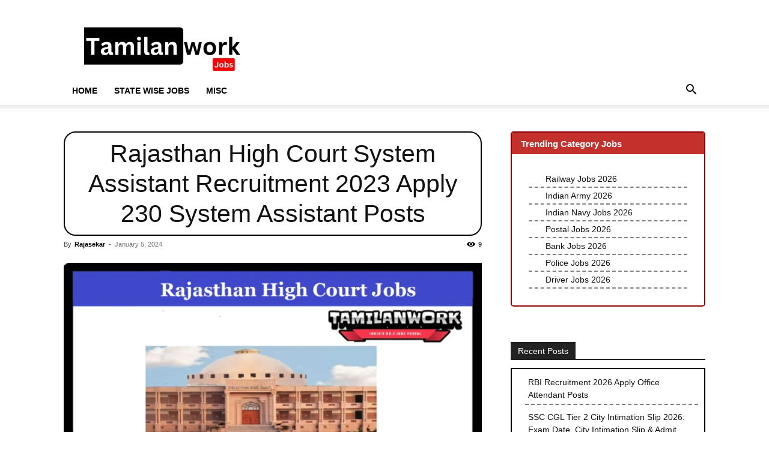

--- FILE ---
content_type: text/html; charset=UTF-8
request_url: https://www.tamilanwork.com/rajasthan-high-court-system-assistant-recruitment/
body_size: 28387
content:
<!doctype html >
<!--[if IE 8]>    <html class="ie8" lang="en"> <![endif]-->
<!--[if IE 9]>    <html class="ie9" lang="en"> <![endif]-->
<!--[if gt IE 8]><!--> <html lang="en-US" prefix="og: https://ogp.me/ns#"> <!--<![endif]-->
<head><meta charset="UTF-8" /><script>if(navigator.userAgent.match(/MSIE|Internet Explorer/i)||navigator.userAgent.match(/Trident\/7\..*?rv:11/i)){var href=document.location.href;if(!href.match(/[?&]nowprocket/)){if(href.indexOf("?")==-1){if(href.indexOf("#")==-1){document.location.href=href+"?nowprocket=1"}else{document.location.href=href.replace("#","?nowprocket=1#")}}else{if(href.indexOf("#")==-1){document.location.href=href+"&nowprocket=1"}else{document.location.href=href.replace("#","&nowprocket=1#")}}}}</script><script>(()=>{class RocketLazyLoadScripts{constructor(){this.v="2.0.2",this.userEvents=["keydown","keyup","mousedown","mouseup","mousemove","mouseover","mouseenter","mouseout","mouseleave","touchmove","touchstart","touchend","touchcancel","wheel","click","dblclick","input","visibilitychange"],this.attributeEvents=["onblur","onclick","oncontextmenu","ondblclick","onfocus","onmousedown","onmouseenter","onmouseleave","onmousemove","onmouseout","onmouseover","onmouseup","onmousewheel","onscroll","onsubmit"]}async t(){this.i(),this.o(),/iP(ad|hone)/.test(navigator.userAgent)&&this.h(),this.u(),this.l(this),this.m(),this.k(this),this.p(this),this._(),await Promise.all([this.R(),this.L()]),this.lastBreath=Date.now(),this.S(this),this.P(),this.D(),this.O(),this.M(),await this.C(this.delayedScripts.normal),await this.C(this.delayedScripts.defer),await this.C(this.delayedScripts.async),this.T("domReady"),await this.F(),await this.j(),await this.I(),this.T("windowLoad"),await this.A(),window.dispatchEvent(new Event("rocket-allScriptsLoaded")),this.everythingLoaded=!0,this.lastTouchEnd&&await new Promise((t=>setTimeout(t,500-Date.now()+this.lastTouchEnd))),this.H(),this.T("all"),this.U(),this.W()}i(){this.CSPIssue=sessionStorage.getItem("rocketCSPIssue"),document.addEventListener("securitypolicyviolation",(t=>{this.CSPIssue||"script-src-elem"!==t.violatedDirective||"data"!==t.blockedURI||(this.CSPIssue=!0,sessionStorage.setItem("rocketCSPIssue",!0))}),{isRocket:!0})}o(){window.addEventListener("pageshow",(t=>{this.persisted=t.persisted,this.realWindowLoadedFired=!0}),{isRocket:!0}),window.addEventListener("pagehide",(()=>{this.onFirstUserAction=null}),{isRocket:!0})}h(){let t;function e(e){t=e}window.addEventListener("touchstart",e,{isRocket:!0}),window.addEventListener("touchend",(function i(o){Math.abs(o.changedTouches[0].pageX-t.changedTouches[0].pageX)<10&&Math.abs(o.changedTouches[0].pageY-t.changedTouches[0].pageY)<10&&o.timeStamp-t.timeStamp<200&&(o.target.dispatchEvent(new PointerEvent("click",{target:o.target,bubbles:!0,cancelable:!0})),event.preventDefault(),window.removeEventListener("touchstart",e,{isRocket:!0}),window.removeEventListener("touchend",i,{isRocket:!0}))}),{isRocket:!0})}q(t){this.userActionTriggered||("mousemove"!==t.type||this.firstMousemoveIgnored?"keyup"===t.type||"mouseover"===t.type||"mouseout"===t.type||(this.userActionTriggered=!0,this.onFirstUserAction&&this.onFirstUserAction()):this.firstMousemoveIgnored=!0),"click"===t.type&&t.preventDefault(),this.savedUserEvents.length>0&&(t.stopPropagation(),t.stopImmediatePropagation()),"touchstart"===this.lastEvent&&"touchend"===t.type&&(this.lastTouchEnd=Date.now()),"click"===t.type&&(this.lastTouchEnd=0),this.lastEvent=t.type,this.savedUserEvents.push(t)}u(){this.savedUserEvents=[],this.userEventHandler=this.q.bind(this),this.userEvents.forEach((t=>window.addEventListener(t,this.userEventHandler,{passive:!1,isRocket:!0})))}U(){this.userEvents.forEach((t=>window.removeEventListener(t,this.userEventHandler,{passive:!1,isRocket:!0}))),this.savedUserEvents.forEach((t=>{t.target.dispatchEvent(new window[t.constructor.name](t.type,t))}))}m(){this.eventsMutationObserver=new MutationObserver((t=>{const e="return false";for(const i of t){if("attributes"===i.type){const t=i.target.getAttribute(i.attributeName);t&&t!==e&&(i.target.setAttribute("data-rocket-"+i.attributeName,t),i.target.setAttribute(i.attributeName,e))}"childList"===i.type&&i.addedNodes.forEach((t=>{if(t.nodeType===Node.ELEMENT_NODE)for(const i of t.attributes)this.attributeEvents.includes(i.name)&&i.value&&""!==i.value&&(t.setAttribute("data-rocket-"+i.name,i.value),t.setAttribute(i.name,e))}))}})),this.eventsMutationObserver.observe(document,{subtree:!0,childList:!0,attributeFilter:this.attributeEvents})}H(){this.eventsMutationObserver.disconnect(),this.attributeEvents.forEach((t=>{document.querySelectorAll("[data-rocket-"+t+"]").forEach((e=>{e.setAttribute(t,e.getAttribute("data-rocket-"+t)),e.removeAttribute("data-rocket-"+t)}))}))}k(t){Object.defineProperty(HTMLElement.prototype,"onclick",{get(){return this.rocketonclick},set(e){this.rocketonclick=e,this.setAttribute(t.everythingLoaded?"onclick":"data-rocket-onclick","this.rocketonclick(event)")}})}S(t){function e(e,i){let o=e[i];e[i]=null,Object.defineProperty(e,i,{get:()=>o,set(s){t.everythingLoaded?o=s:e["rocket"+i]=o=s}})}e(document,"onreadystatechange"),e(window,"onload"),e(window,"onpageshow");try{Object.defineProperty(document,"readyState",{get:()=>t.rocketReadyState,set(e){t.rocketReadyState=e},configurable:!0}),document.readyState="loading"}catch(t){console.log("WPRocket DJE readyState conflict, bypassing")}}l(t){this.originalAddEventListener=EventTarget.prototype.addEventListener,this.originalRemoveEventListener=EventTarget.prototype.removeEventListener,this.savedEventListeners=[],EventTarget.prototype.addEventListener=function(e,i,o){o&&o.isRocket||!t.B(e,this)&&!t.userEvents.includes(e)||t.B(e,this)&&!t.userActionTriggered||e.startsWith("rocket-")?t.originalAddEventListener.call(this,e,i,o):t.savedEventListeners.push({target:this,remove:!1,type:e,func:i,options:o})},EventTarget.prototype.removeEventListener=function(e,i,o){o&&o.isRocket||!t.B(e,this)&&!t.userEvents.includes(e)||t.B(e,this)&&!t.userActionTriggered||e.startsWith("rocket-")?t.originalRemoveEventListener.call(this,e,i,o):t.savedEventListeners.push({target:this,remove:!0,type:e,func:i,options:o})}}T(t){"all"===t&&(EventTarget.prototype.addEventListener=this.originalAddEventListener,EventTarget.prototype.removeEventListener=this.originalRemoveEventListener),this.savedEventListeners=this.savedEventListeners.filter((e=>{let i=e.type,o=e.target||window;return"domReady"===t&&"DOMContentLoaded"!==i&&"readystatechange"!==i||("windowLoad"===t&&"load"!==i&&"readystatechange"!==i&&"pageshow"!==i||(this.B(i,o)&&(i="rocket-"+i),e.remove?o.removeEventListener(i,e.func,e.options):o.addEventListener(i,e.func,e.options),!1))}))}p(t){let e;function i(e){return t.everythingLoaded?e:e.split(" ").map((t=>"load"===t||t.startsWith("load.")?"rocket-jquery-load":t)).join(" ")}function o(o){function s(e){const s=o.fn[e];o.fn[e]=o.fn.init.prototype[e]=function(){return this[0]===window&&t.userActionTriggered&&("string"==typeof arguments[0]||arguments[0]instanceof String?arguments[0]=i(arguments[0]):"object"==typeof arguments[0]&&Object.keys(arguments[0]).forEach((t=>{const e=arguments[0][t];delete arguments[0][t],arguments[0][i(t)]=e}))),s.apply(this,arguments),this}}if(o&&o.fn&&!t.allJQueries.includes(o)){const e={DOMContentLoaded:[],"rocket-DOMContentLoaded":[]};for(const t in e)document.addEventListener(t,(()=>{e[t].forEach((t=>t()))}),{isRocket:!0});o.fn.ready=o.fn.init.prototype.ready=function(i){function s(){parseInt(o.fn.jquery)>2?setTimeout((()=>i.bind(document)(o))):i.bind(document)(o)}return t.realDomReadyFired?!t.userActionTriggered||t.fauxDomReadyFired?s():e["rocket-DOMContentLoaded"].push(s):e.DOMContentLoaded.push(s),o([])},s("on"),s("one"),s("off"),t.allJQueries.push(o)}e=o}t.allJQueries=[],o(window.jQuery),Object.defineProperty(window,"jQuery",{get:()=>e,set(t){o(t)}})}P(){const t=new Map;document.write=document.writeln=function(e){const i=document.currentScript,o=document.createRange(),s=i.parentElement;let n=t.get(i);void 0===n&&(n=i.nextSibling,t.set(i,n));const a=document.createDocumentFragment();o.setStart(a,0),a.appendChild(o.createContextualFragment(e)),s.insertBefore(a,n)}}async R(){return new Promise((t=>{this.userActionTriggered?t():this.onFirstUserAction=t}))}async L(){return new Promise((t=>{document.addEventListener("DOMContentLoaded",(()=>{this.realDomReadyFired=!0,t()}),{isRocket:!0})}))}async I(){return this.realWindowLoadedFired?Promise.resolve():new Promise((t=>{window.addEventListener("load",t,{isRocket:!0})}))}M(){this.pendingScripts=[];this.scriptsMutationObserver=new MutationObserver((t=>{for(const e of t)e.addedNodes.forEach((t=>{"SCRIPT"!==t.tagName||t.noModule||t.isWPRocket||this.pendingScripts.push({script:t,promise:new Promise((e=>{const i=()=>{const i=this.pendingScripts.findIndex((e=>e.script===t));i>=0&&this.pendingScripts.splice(i,1),e()};t.addEventListener("load",i,{isRocket:!0}),t.addEventListener("error",i,{isRocket:!0}),setTimeout(i,1e3)}))})}))})),this.scriptsMutationObserver.observe(document,{childList:!0,subtree:!0})}async j(){await this.J(),this.pendingScripts.length?(await this.pendingScripts[0].promise,await this.j()):this.scriptsMutationObserver.disconnect()}D(){this.delayedScripts={normal:[],async:[],defer:[]},document.querySelectorAll("script[type$=rocketlazyloadscript]").forEach((t=>{t.hasAttribute("data-rocket-src")?t.hasAttribute("async")&&!1!==t.async?this.delayedScripts.async.push(t):t.hasAttribute("defer")&&!1!==t.defer||"module"===t.getAttribute("data-rocket-type")?this.delayedScripts.defer.push(t):this.delayedScripts.normal.push(t):this.delayedScripts.normal.push(t)}))}async _(){await this.L();let t=[];document.querySelectorAll("script[type$=rocketlazyloadscript][data-rocket-src]").forEach((e=>{let i=e.getAttribute("data-rocket-src");if(i&&!i.startsWith("data:")){i.startsWith("//")&&(i=location.protocol+i);try{const o=new URL(i).origin;o!==location.origin&&t.push({src:o,crossOrigin:e.crossOrigin||"module"===e.getAttribute("data-rocket-type")})}catch(t){}}})),t=[...new Map(t.map((t=>[JSON.stringify(t),t]))).values()],this.N(t,"preconnect")}async $(t){if(await this.G(),!0!==t.noModule||!("noModule"in HTMLScriptElement.prototype))return new Promise((e=>{let i;function o(){(i||t).setAttribute("data-rocket-status","executed"),e()}try{if(navigator.userAgent.includes("Firefox/")||""===navigator.vendor||this.CSPIssue)i=document.createElement("script"),[...t.attributes].forEach((t=>{let e=t.nodeName;"type"!==e&&("data-rocket-type"===e&&(e="type"),"data-rocket-src"===e&&(e="src"),i.setAttribute(e,t.nodeValue))})),t.text&&(i.text=t.text),t.nonce&&(i.nonce=t.nonce),i.hasAttribute("src")?(i.addEventListener("load",o,{isRocket:!0}),i.addEventListener("error",(()=>{i.setAttribute("data-rocket-status","failed-network"),e()}),{isRocket:!0}),setTimeout((()=>{i.isConnected||e()}),1)):(i.text=t.text,o()),i.isWPRocket=!0,t.parentNode.replaceChild(i,t);else{const i=t.getAttribute("data-rocket-type"),s=t.getAttribute("data-rocket-src");i?(t.type=i,t.removeAttribute("data-rocket-type")):t.removeAttribute("type"),t.addEventListener("load",o,{isRocket:!0}),t.addEventListener("error",(i=>{this.CSPIssue&&i.target.src.startsWith("data:")?(console.log("WPRocket: CSP fallback activated"),t.removeAttribute("src"),this.$(t).then(e)):(t.setAttribute("data-rocket-status","failed-network"),e())}),{isRocket:!0}),s?(t.fetchPriority="high",t.removeAttribute("data-rocket-src"),t.src=s):t.src="data:text/javascript;base64,"+window.btoa(unescape(encodeURIComponent(t.text)))}}catch(i){t.setAttribute("data-rocket-status","failed-transform"),e()}}));t.setAttribute("data-rocket-status","skipped")}async C(t){const e=t.shift();return e?(e.isConnected&&await this.$(e),this.C(t)):Promise.resolve()}O(){this.N([...this.delayedScripts.normal,...this.delayedScripts.defer,...this.delayedScripts.async],"preload")}N(t,e){this.trash=this.trash||[];let i=!0;var o=document.createDocumentFragment();t.forEach((t=>{const s=t.getAttribute&&t.getAttribute("data-rocket-src")||t.src;if(s&&!s.startsWith("data:")){const n=document.createElement("link");n.href=s,n.rel=e,"preconnect"!==e&&(n.as="script",n.fetchPriority=i?"high":"low"),t.getAttribute&&"module"===t.getAttribute("data-rocket-type")&&(n.crossOrigin=!0),t.crossOrigin&&(n.crossOrigin=t.crossOrigin),t.integrity&&(n.integrity=t.integrity),t.nonce&&(n.nonce=t.nonce),o.appendChild(n),this.trash.push(n),i=!1}})),document.head.appendChild(o)}W(){this.trash.forEach((t=>t.remove()))}async F(){try{document.readyState="interactive"}catch(t){}this.fauxDomReadyFired=!0;try{await this.G(),document.dispatchEvent(new Event("rocket-readystatechange")),await this.G(),document.rocketonreadystatechange&&document.rocketonreadystatechange(),await this.G(),document.dispatchEvent(new Event("rocket-DOMContentLoaded")),await this.G(),window.dispatchEvent(new Event("rocket-DOMContentLoaded"))}catch(t){console.error(t)}}async A(){try{document.readyState="complete"}catch(t){}try{await this.G(),document.dispatchEvent(new Event("rocket-readystatechange")),await this.G(),document.rocketonreadystatechange&&document.rocketonreadystatechange(),await this.G(),window.dispatchEvent(new Event("rocket-load")),await this.G(),window.rocketonload&&window.rocketonload(),await this.G(),this.allJQueries.forEach((t=>t(window).trigger("rocket-jquery-load"))),await this.G();const t=new Event("rocket-pageshow");t.persisted=this.persisted,window.dispatchEvent(t),await this.G(),window.rocketonpageshow&&window.rocketonpageshow({persisted:this.persisted})}catch(t){console.error(t)}}async G(){Date.now()-this.lastBreath>45&&(await this.J(),this.lastBreath=Date.now())}async J(){return document.hidden?new Promise((t=>setTimeout(t))):new Promise((t=>requestAnimationFrame(t)))}B(t,e){return e===document&&"readystatechange"===t||(e===document&&"DOMContentLoaded"===t||(e===window&&"DOMContentLoaded"===t||(e===window&&"load"===t||e===window&&"pageshow"===t)))}static run(){(new RocketLazyLoadScripts).t()}}RocketLazyLoadScripts.run()})();</script>
    <title>Rajasthan High Court System Assistant Recruitment 2023 Apply 230 System Assistant Posts</title>
    
    <meta name="viewport" content="width=device-width, initial-scale=1.0">
    <link rel="pingback" href="https://www.tamilanwork.com/xmlrpc.php" />
    <link rel="icon" type="image/png" href="https://www.tamilanwork.com/wp-content/uploads/2020/05/images-18-min-275x300.jpeg"><!-- Google tag (gtag.js) consent mode dataLayer added by Site Kit -->
<script type="rocketlazyloadscript" data-rocket-type="text/javascript" id="google_gtagjs-js-consent-mode-data-layer">
/* <![CDATA[ */
window.dataLayer = window.dataLayer || [];function gtag(){dataLayer.push(arguments);}
gtag('consent', 'default', {"ad_personalization":"denied","ad_storage":"denied","ad_user_data":"denied","analytics_storage":"denied","functionality_storage":"denied","security_storage":"denied","personalization_storage":"denied","region":["AT","BE","BG","CH","CY","CZ","DE","DK","EE","ES","FI","FR","GB","GR","HR","HU","IE","IS","IT","LI","LT","LU","LV","MT","NL","NO","PL","PT","RO","SE","SI","SK"],"wait_for_update":500});
window._googlesitekitConsentCategoryMap = {"statistics":["analytics_storage"],"marketing":["ad_storage","ad_user_data","ad_personalization"],"functional":["functionality_storage","security_storage"],"preferences":["personalization_storage"]};
window._googlesitekitConsents = {"ad_personalization":"denied","ad_storage":"denied","ad_user_data":"denied","analytics_storage":"denied","functionality_storage":"denied","security_storage":"denied","personalization_storage":"denied","region":["AT","BE","BG","CH","CY","CZ","DE","DK","EE","ES","FI","FR","GB","GR","HR","HU","IE","IS","IT","LI","LT","LU","LV","MT","NL","NO","PL","PT","RO","SE","SI","SK"],"wait_for_update":500};
/* ]]> */
</script>
<!-- End Google tag (gtag.js) consent mode dataLayer added by Site Kit -->

<!-- Search Engine Optimization by Rank Math PRO - https://rankmath.com/ -->
<meta name="description" content="Rajasthan High Court System Assistant Recruitment 2024: Rajasthan High Court has recently announced the latest recruitment for System Assistant Post apply"/>
<meta name="robots" content="follow, index, max-snippet:-1, max-video-preview:-1, max-image-preview:large"/>
<link rel="canonical" href="https://www.tamilanwork.com/rajasthan-high-court-system-assistant-recruitment/" />
<meta property="og:locale" content="en_US" />
<meta property="og:type" content="article" />
<meta property="og:title" content="Rajasthan High Court System Assistant Recruitment 2023 Apply 230 System Assistant Posts" />
<meta property="og:description" content="Rajasthan High Court System Assistant Recruitment 2024: Rajasthan High Court has recently announced the latest recruitment for System Assistant Post apply" />
<meta property="og:url" content="https://www.tamilanwork.com/rajasthan-high-court-system-assistant-recruitment/" />
<meta property="og:site_name" content="TN Govt Jobs 2025" />
<meta property="article:publisher" content="https://www.facebook.com/tamilanwork" />
<meta property="article:section" content="Rajasthan Govt Jobs" />
<meta property="og:updated_time" content="2024-01-05T14:51:49+05:30" />
<meta property="og:image" content="https://www.tamilanwork.com/wp-content/uploads/2022/08/11-32.png" />
<meta property="og:image:secure_url" content="https://www.tamilanwork.com/wp-content/uploads/2022/08/11-32.png" />
<meta property="og:image:width" content="1200" />
<meta property="og:image:height" content="628" />
<meta property="og:image:alt" content="Rajasthan High Court System Assistant Recruitment" />
<meta property="og:image:type" content="image/png" />
<meta property="article:published_time" content="2024-01-05T14:51:09+05:30" />
<meta property="article:modified_time" content="2024-01-05T14:51:49+05:30" />
<meta name="twitter:card" content="summary_large_image" />
<meta name="twitter:title" content="Rajasthan High Court System Assistant Recruitment 2023 Apply 230 System Assistant Posts" />
<meta name="twitter:description" content="Rajasthan High Court System Assistant Recruitment 2024: Rajasthan High Court has recently announced the latest recruitment for System Assistant Post apply" />
<meta name="twitter:site" content="@Chiyanvikky" />
<meta name="twitter:creator" content="@Chiyanvikky" />
<meta name="twitter:image" content="https://www.tamilanwork.com/wp-content/uploads/2022/08/11-32.png" />
<meta name="twitter:label1" content="Written by" />
<meta name="twitter:data1" content="Rajasekar" />
<meta name="twitter:label2" content="Time to read" />
<meta name="twitter:data2" content="2 minutes" />
<script type="application/ld+json" class="rank-math-schema-pro">{"@context":"https://schema.org","@graph":[{"@type":["Organization","Person"],"@id":"https://www.tamilanwork.com/#person","name":"Tamilanwork","url":"https://tamilanwork.com","sameAs":["https://www.facebook.com/tamilanwork","https://twitter.com/Chiyanvikky"],"email":"vikkymmk@gmail.com","address":{"@type":"PostalAddress","streetAddress":"7a,Eruthukkara street","addressLocality":"Aduthurai","addressRegion":"Tamil Nadu","postalCode":"612101","addressCountry":"IN"},"logo":{"@type":"ImageObject","@id":"https://www.tamilanwork.com/#logo","url":"https://www.tamilanwork.com/wp-content/uploads/2024/09/Your-paragraph-text.png","contentUrl":"https://www.tamilanwork.com/wp-content/uploads/2024/09/Your-paragraph-text.png","caption":"TN Govt Jobs 2025","inLanguage":"en-US","width":"272","height":"90"},"image":{"@id":"https://www.tamilanwork.com/#logo"}},{"@type":"WebSite","@id":"https://www.tamilanwork.com/#website","url":"https://www.tamilanwork.com","name":"TN Govt Jobs 2025","publisher":{"@id":"https://www.tamilanwork.com/#person"},"inLanguage":"en-US"},{"@type":"ImageObject","@id":"https://www.tamilanwork.com/wp-content/uploads/2022/08/11-32.png","url":"https://www.tamilanwork.com/wp-content/uploads/2022/08/11-32.png","width":"1200","height":"628","caption":"Rajasthan High Court System Assistant Recruitment","inLanguage":"en-US"},{"@type":"BreadcrumbList","@id":"https://www.tamilanwork.com/rajasthan-high-court-system-assistant-recruitment/#breadcrumb","itemListElement":[{"@type":"ListItem","position":"1","item":{"@id":"https://www.tamilanwork.com","name":"Home"}},{"@type":"ListItem","position":"2","item":{"@id":"https://www.tamilanwork.com/rajasthan-high-court-system-assistant-recruitment/","name":"Rajasthan High Court System Assistant Recruitment 2023 Apply 230 System Assistant Posts"}}]},{"@type":"WebPage","@id":"https://www.tamilanwork.com/rajasthan-high-court-system-assistant-recruitment/#webpage","url":"https://www.tamilanwork.com/rajasthan-high-court-system-assistant-recruitment/","name":"Rajasthan High Court System Assistant Recruitment 2023 Apply 230 System Assistant Posts","datePublished":"2024-01-05T14:51:09+05:30","dateModified":"2024-01-05T14:51:49+05:30","isPartOf":{"@id":"https://www.tamilanwork.com/#website"},"primaryImageOfPage":{"@id":"https://www.tamilanwork.com/wp-content/uploads/2022/08/11-32.png"},"inLanguage":"en-US","breadcrumb":{"@id":"https://www.tamilanwork.com/rajasthan-high-court-system-assistant-recruitment/#breadcrumb"}},{"@type":"Person","@id":"https://www.tamilanwork.com/author/rajasekar/","name":"Rajasekar","url":"https://www.tamilanwork.com/author/rajasekar/","image":{"@type":"ImageObject","@id":"https://secure.gravatar.com/avatar/f38f60cbcd3911ac15a14ab65393b9fcdbd483ca172927481b135498e3c7c060?s=96&amp;d=mm&amp;r=g","url":"https://secure.gravatar.com/avatar/f38f60cbcd3911ac15a14ab65393b9fcdbd483ca172927481b135498e3c7c060?s=96&amp;d=mm&amp;r=g","caption":"Rajasekar","inLanguage":"en-US"}},{"@type":"NewsArticle","headline":"Rajasthan High Court System Assistant Recruitment 2023 Apply 230 System Assistant Posts","keywords":"Rajasthan High Court System Assistant Recruitment","datePublished":"2024-01-05T14:51:09+05:30","dateModified":"2024-01-05T14:51:49+05:30","author":{"@id":"https://www.tamilanwork.com/author/rajasekar/","name":"Rajasekar"},"publisher":{"@id":"https://www.tamilanwork.com/#person"},"description":"Rajasthan High Court System Assistant Recruitment 2024: Rajasthan High Court has recently announced the latest recruitment for System Assistant Post apply","copyrightYear":"2024","copyrightHolder":{"@id":"https://www.tamilanwork.com/#person"},"name":"Rajasthan High Court System Assistant Recruitment 2023 Apply 230 System Assistant Posts","subjectOf":[{"@type":"FAQPage","mainEntity":[{"@type":"Question","url":"https://www.tamilanwork.com/rajasthan-high-court-system-assistant-recruitment/#faq-question-1704446337913","name":"Q1.What is the last date RHC System Assistant Recruitment\u00a02024?","acceptedAnswer":{"@type":"Answer","text":"Ans: Last Date: 03.02.2024"}},{"@type":"Question","url":"https://www.tamilanwork.com/rajasthan-high-court-system-assistant-recruitment/#faq-question-1704446410268","name":"Q2.How to Apply RHC System Assistant Recruitment\u00a02024?","acceptedAnswer":{"@type":"Answer","text":"Ans: Apply Online Mode"}}]}],"@id":"https://www.tamilanwork.com/rajasthan-high-court-system-assistant-recruitment/#richSnippet","isPartOf":{"@id":"https://www.tamilanwork.com/rajasthan-high-court-system-assistant-recruitment/#webpage"},"image":{"@id":"https://www.tamilanwork.com/wp-content/uploads/2022/08/11-32.png"},"inLanguage":"en-US","mainEntityOfPage":{"@id":"https://www.tamilanwork.com/rajasthan-high-court-system-assistant-recruitment/#webpage"}}]}</script>
<!-- /Rank Math WordPress SEO plugin -->

<link rel='dns-prefetch' href='//www.googletagmanager.com' />
<link rel='dns-prefetch' href='//pagead2.googlesyndication.com' />
<link rel='dns-prefetch' href='//fundingchoicesmessages.google.com' />
<link rel="alternate" type="application/rss+xml" title="TN Govt Jobs 2025 &raquo; Feed" href="https://www.tamilanwork.com/feed/" />
<link rel="alternate" type="application/rss+xml" title="TN Govt Jobs 2025 &raquo; Comments Feed" href="https://www.tamilanwork.com/comments/feed/" />
<link rel="alternate" type="application/rss+xml" title="TN Govt Jobs 2025 &raquo; Rajasthan High Court System Assistant Recruitment 2023 Apply 230 System Assistant Posts Comments Feed" href="https://www.tamilanwork.com/rajasthan-high-court-system-assistant-recruitment/feed/" />
<link rel="alternate" title="oEmbed (JSON)" type="application/json+oembed" href="https://www.tamilanwork.com/wp-json/oembed/1.0/embed?url=https%3A%2F%2Fwww.tamilanwork.com%2Frajasthan-high-court-system-assistant-recruitment%2F" />
<link rel="alternate" title="oEmbed (XML)" type="text/xml+oembed" href="https://www.tamilanwork.com/wp-json/oembed/1.0/embed?url=https%3A%2F%2Fwww.tamilanwork.com%2Frajasthan-high-court-system-assistant-recruitment%2F&#038;format=xml" />
<style id='wp-img-auto-sizes-contain-inline-css' type='text/css'>
img:is([sizes=auto i],[sizes^="auto," i]){contain-intrinsic-size:3000px 1500px}
/*# sourceURL=wp-img-auto-sizes-contain-inline-css */
</style>
<style id='wp-emoji-styles-inline-css' type='text/css'>

	img.wp-smiley, img.emoji {
		display: inline !important;
		border: none !important;
		box-shadow: none !important;
		height: 1em !important;
		width: 1em !important;
		margin: 0 0.07em !important;
		vertical-align: -0.1em !important;
		background: none !important;
		padding: 0 !important;
	}
/*# sourceURL=wp-emoji-styles-inline-css */
</style>
<style id='wp-block-library-inline-css' type='text/css'>
:root{--wp-block-synced-color:#7a00df;--wp-block-synced-color--rgb:122,0,223;--wp-bound-block-color:var(--wp-block-synced-color);--wp-editor-canvas-background:#ddd;--wp-admin-theme-color:#007cba;--wp-admin-theme-color--rgb:0,124,186;--wp-admin-theme-color-darker-10:#006ba1;--wp-admin-theme-color-darker-10--rgb:0,107,160.5;--wp-admin-theme-color-darker-20:#005a87;--wp-admin-theme-color-darker-20--rgb:0,90,135;--wp-admin-border-width-focus:2px}@media (min-resolution:192dpi){:root{--wp-admin-border-width-focus:1.5px}}.wp-element-button{cursor:pointer}:root .has-very-light-gray-background-color{background-color:#eee}:root .has-very-dark-gray-background-color{background-color:#313131}:root .has-very-light-gray-color{color:#eee}:root .has-very-dark-gray-color{color:#313131}:root .has-vivid-green-cyan-to-vivid-cyan-blue-gradient-background{background:linear-gradient(135deg,#00d084,#0693e3)}:root .has-purple-crush-gradient-background{background:linear-gradient(135deg,#34e2e4,#4721fb 50%,#ab1dfe)}:root .has-hazy-dawn-gradient-background{background:linear-gradient(135deg,#faaca8,#dad0ec)}:root .has-subdued-olive-gradient-background{background:linear-gradient(135deg,#fafae1,#67a671)}:root .has-atomic-cream-gradient-background{background:linear-gradient(135deg,#fdd79a,#004a59)}:root .has-nightshade-gradient-background{background:linear-gradient(135deg,#330968,#31cdcf)}:root .has-midnight-gradient-background{background:linear-gradient(135deg,#020381,#2874fc)}:root{--wp--preset--font-size--normal:16px;--wp--preset--font-size--huge:42px}.has-regular-font-size{font-size:1em}.has-larger-font-size{font-size:2.625em}.has-normal-font-size{font-size:var(--wp--preset--font-size--normal)}.has-huge-font-size{font-size:var(--wp--preset--font-size--huge)}.has-text-align-center{text-align:center}.has-text-align-left{text-align:left}.has-text-align-right{text-align:right}.has-fit-text{white-space:nowrap!important}#end-resizable-editor-section{display:none}.aligncenter{clear:both}.items-justified-left{justify-content:flex-start}.items-justified-center{justify-content:center}.items-justified-right{justify-content:flex-end}.items-justified-space-between{justify-content:space-between}.screen-reader-text{border:0;clip-path:inset(50%);height:1px;margin:-1px;overflow:hidden;padding:0;position:absolute;width:1px;word-wrap:normal!important}.screen-reader-text:focus{background-color:#ddd;clip-path:none;color:#444;display:block;font-size:1em;height:auto;left:5px;line-height:normal;padding:15px 23px 14px;text-decoration:none;top:5px;width:auto;z-index:100000}html :where(.has-border-color){border-style:solid}html :where([style*=border-top-color]){border-top-style:solid}html :where([style*=border-right-color]){border-right-style:solid}html :where([style*=border-bottom-color]){border-bottom-style:solid}html :where([style*=border-left-color]){border-left-style:solid}html :where([style*=border-width]){border-style:solid}html :where([style*=border-top-width]){border-top-style:solid}html :where([style*=border-right-width]){border-right-style:solid}html :where([style*=border-bottom-width]){border-bottom-style:solid}html :where([style*=border-left-width]){border-left-style:solid}html :where(img[class*=wp-image-]){height:auto;max-width:100%}:where(figure){margin:0 0 1em}html :where(.is-position-sticky){--wp-admin--admin-bar--position-offset:var(--wp-admin--admin-bar--height,0px)}@media screen and (max-width:600px){html :where(.is-position-sticky){--wp-admin--admin-bar--position-offset:0px}}

/*# sourceURL=wp-block-library-inline-css */
</style><style id='wp-block-heading-inline-css' type='text/css'>
h1:where(.wp-block-heading).has-background,h2:where(.wp-block-heading).has-background,h3:where(.wp-block-heading).has-background,h4:where(.wp-block-heading).has-background,h5:where(.wp-block-heading).has-background,h6:where(.wp-block-heading).has-background{padding:1.25em 2.375em}h1.has-text-align-left[style*=writing-mode]:where([style*=vertical-lr]),h1.has-text-align-right[style*=writing-mode]:where([style*=vertical-rl]),h2.has-text-align-left[style*=writing-mode]:where([style*=vertical-lr]),h2.has-text-align-right[style*=writing-mode]:where([style*=vertical-rl]),h3.has-text-align-left[style*=writing-mode]:where([style*=vertical-lr]),h3.has-text-align-right[style*=writing-mode]:where([style*=vertical-rl]),h4.has-text-align-left[style*=writing-mode]:where([style*=vertical-lr]),h4.has-text-align-right[style*=writing-mode]:where([style*=vertical-rl]),h5.has-text-align-left[style*=writing-mode]:where([style*=vertical-lr]),h5.has-text-align-right[style*=writing-mode]:where([style*=vertical-rl]),h6.has-text-align-left[style*=writing-mode]:where([style*=vertical-lr]),h6.has-text-align-right[style*=writing-mode]:where([style*=vertical-rl]){rotate:180deg}
/*# sourceURL=https://www.tamilanwork.com/wp-includes/blocks/heading/style.min.css */
</style>
<style id='global-styles-inline-css' type='text/css'>
:root{--wp--preset--aspect-ratio--square: 1;--wp--preset--aspect-ratio--4-3: 4/3;--wp--preset--aspect-ratio--3-4: 3/4;--wp--preset--aspect-ratio--3-2: 3/2;--wp--preset--aspect-ratio--2-3: 2/3;--wp--preset--aspect-ratio--16-9: 16/9;--wp--preset--aspect-ratio--9-16: 9/16;--wp--preset--color--black: #000000;--wp--preset--color--cyan-bluish-gray: #abb8c3;--wp--preset--color--white: #ffffff;--wp--preset--color--pale-pink: #f78da7;--wp--preset--color--vivid-red: #cf2e2e;--wp--preset--color--luminous-vivid-orange: #ff6900;--wp--preset--color--luminous-vivid-amber: #fcb900;--wp--preset--color--light-green-cyan: #7bdcb5;--wp--preset--color--vivid-green-cyan: #00d084;--wp--preset--color--pale-cyan-blue: #8ed1fc;--wp--preset--color--vivid-cyan-blue: #0693e3;--wp--preset--color--vivid-purple: #9b51e0;--wp--preset--gradient--vivid-cyan-blue-to-vivid-purple: linear-gradient(135deg,rgb(6,147,227) 0%,rgb(155,81,224) 100%);--wp--preset--gradient--light-green-cyan-to-vivid-green-cyan: linear-gradient(135deg,rgb(122,220,180) 0%,rgb(0,208,130) 100%);--wp--preset--gradient--luminous-vivid-amber-to-luminous-vivid-orange: linear-gradient(135deg,rgb(252,185,0) 0%,rgb(255,105,0) 100%);--wp--preset--gradient--luminous-vivid-orange-to-vivid-red: linear-gradient(135deg,rgb(255,105,0) 0%,rgb(207,46,46) 100%);--wp--preset--gradient--very-light-gray-to-cyan-bluish-gray: linear-gradient(135deg,rgb(238,238,238) 0%,rgb(169,184,195) 100%);--wp--preset--gradient--cool-to-warm-spectrum: linear-gradient(135deg,rgb(74,234,220) 0%,rgb(151,120,209) 20%,rgb(207,42,186) 40%,rgb(238,44,130) 60%,rgb(251,105,98) 80%,rgb(254,248,76) 100%);--wp--preset--gradient--blush-light-purple: linear-gradient(135deg,rgb(255,206,236) 0%,rgb(152,150,240) 100%);--wp--preset--gradient--blush-bordeaux: linear-gradient(135deg,rgb(254,205,165) 0%,rgb(254,45,45) 50%,rgb(107,0,62) 100%);--wp--preset--gradient--luminous-dusk: linear-gradient(135deg,rgb(255,203,112) 0%,rgb(199,81,192) 50%,rgb(65,88,208) 100%);--wp--preset--gradient--pale-ocean: linear-gradient(135deg,rgb(255,245,203) 0%,rgb(182,227,212) 50%,rgb(51,167,181) 100%);--wp--preset--gradient--electric-grass: linear-gradient(135deg,rgb(202,248,128) 0%,rgb(113,206,126) 100%);--wp--preset--gradient--midnight: linear-gradient(135deg,rgb(2,3,129) 0%,rgb(40,116,252) 100%);--wp--preset--font-size--small: 11px;--wp--preset--font-size--medium: 20px;--wp--preset--font-size--large: 32px;--wp--preset--font-size--x-large: 42px;--wp--preset--font-size--regular: 15px;--wp--preset--font-size--larger: 50px;--wp--preset--spacing--20: 0.44rem;--wp--preset--spacing--30: 0.67rem;--wp--preset--spacing--40: 1rem;--wp--preset--spacing--50: 1.5rem;--wp--preset--spacing--60: 2.25rem;--wp--preset--spacing--70: 3.38rem;--wp--preset--spacing--80: 5.06rem;--wp--preset--shadow--natural: 6px 6px 9px rgba(0, 0, 0, 0.2);--wp--preset--shadow--deep: 12px 12px 50px rgba(0, 0, 0, 0.4);--wp--preset--shadow--sharp: 6px 6px 0px rgba(0, 0, 0, 0.2);--wp--preset--shadow--outlined: 6px 6px 0px -3px rgb(255, 255, 255), 6px 6px rgb(0, 0, 0);--wp--preset--shadow--crisp: 6px 6px 0px rgb(0, 0, 0);}:where(.is-layout-flex){gap: 0.5em;}:where(.is-layout-grid){gap: 0.5em;}body .is-layout-flex{display: flex;}.is-layout-flex{flex-wrap: wrap;align-items: center;}.is-layout-flex > :is(*, div){margin: 0;}body .is-layout-grid{display: grid;}.is-layout-grid > :is(*, div){margin: 0;}:where(.wp-block-columns.is-layout-flex){gap: 2em;}:where(.wp-block-columns.is-layout-grid){gap: 2em;}:where(.wp-block-post-template.is-layout-flex){gap: 1.25em;}:where(.wp-block-post-template.is-layout-grid){gap: 1.25em;}.has-black-color{color: var(--wp--preset--color--black) !important;}.has-cyan-bluish-gray-color{color: var(--wp--preset--color--cyan-bluish-gray) !important;}.has-white-color{color: var(--wp--preset--color--white) !important;}.has-pale-pink-color{color: var(--wp--preset--color--pale-pink) !important;}.has-vivid-red-color{color: var(--wp--preset--color--vivid-red) !important;}.has-luminous-vivid-orange-color{color: var(--wp--preset--color--luminous-vivid-orange) !important;}.has-luminous-vivid-amber-color{color: var(--wp--preset--color--luminous-vivid-amber) !important;}.has-light-green-cyan-color{color: var(--wp--preset--color--light-green-cyan) !important;}.has-vivid-green-cyan-color{color: var(--wp--preset--color--vivid-green-cyan) !important;}.has-pale-cyan-blue-color{color: var(--wp--preset--color--pale-cyan-blue) !important;}.has-vivid-cyan-blue-color{color: var(--wp--preset--color--vivid-cyan-blue) !important;}.has-vivid-purple-color{color: var(--wp--preset--color--vivid-purple) !important;}.has-black-background-color{background-color: var(--wp--preset--color--black) !important;}.has-cyan-bluish-gray-background-color{background-color: var(--wp--preset--color--cyan-bluish-gray) !important;}.has-white-background-color{background-color: var(--wp--preset--color--white) !important;}.has-pale-pink-background-color{background-color: var(--wp--preset--color--pale-pink) !important;}.has-vivid-red-background-color{background-color: var(--wp--preset--color--vivid-red) !important;}.has-luminous-vivid-orange-background-color{background-color: var(--wp--preset--color--luminous-vivid-orange) !important;}.has-luminous-vivid-amber-background-color{background-color: var(--wp--preset--color--luminous-vivid-amber) !important;}.has-light-green-cyan-background-color{background-color: var(--wp--preset--color--light-green-cyan) !important;}.has-vivid-green-cyan-background-color{background-color: var(--wp--preset--color--vivid-green-cyan) !important;}.has-pale-cyan-blue-background-color{background-color: var(--wp--preset--color--pale-cyan-blue) !important;}.has-vivid-cyan-blue-background-color{background-color: var(--wp--preset--color--vivid-cyan-blue) !important;}.has-vivid-purple-background-color{background-color: var(--wp--preset--color--vivid-purple) !important;}.has-black-border-color{border-color: var(--wp--preset--color--black) !important;}.has-cyan-bluish-gray-border-color{border-color: var(--wp--preset--color--cyan-bluish-gray) !important;}.has-white-border-color{border-color: var(--wp--preset--color--white) !important;}.has-pale-pink-border-color{border-color: var(--wp--preset--color--pale-pink) !important;}.has-vivid-red-border-color{border-color: var(--wp--preset--color--vivid-red) !important;}.has-luminous-vivid-orange-border-color{border-color: var(--wp--preset--color--luminous-vivid-orange) !important;}.has-luminous-vivid-amber-border-color{border-color: var(--wp--preset--color--luminous-vivid-amber) !important;}.has-light-green-cyan-border-color{border-color: var(--wp--preset--color--light-green-cyan) !important;}.has-vivid-green-cyan-border-color{border-color: var(--wp--preset--color--vivid-green-cyan) !important;}.has-pale-cyan-blue-border-color{border-color: var(--wp--preset--color--pale-cyan-blue) !important;}.has-vivid-cyan-blue-border-color{border-color: var(--wp--preset--color--vivid-cyan-blue) !important;}.has-vivid-purple-border-color{border-color: var(--wp--preset--color--vivid-purple) !important;}.has-vivid-cyan-blue-to-vivid-purple-gradient-background{background: var(--wp--preset--gradient--vivid-cyan-blue-to-vivid-purple) !important;}.has-light-green-cyan-to-vivid-green-cyan-gradient-background{background: var(--wp--preset--gradient--light-green-cyan-to-vivid-green-cyan) !important;}.has-luminous-vivid-amber-to-luminous-vivid-orange-gradient-background{background: var(--wp--preset--gradient--luminous-vivid-amber-to-luminous-vivid-orange) !important;}.has-luminous-vivid-orange-to-vivid-red-gradient-background{background: var(--wp--preset--gradient--luminous-vivid-orange-to-vivid-red) !important;}.has-very-light-gray-to-cyan-bluish-gray-gradient-background{background: var(--wp--preset--gradient--very-light-gray-to-cyan-bluish-gray) !important;}.has-cool-to-warm-spectrum-gradient-background{background: var(--wp--preset--gradient--cool-to-warm-spectrum) !important;}.has-blush-light-purple-gradient-background{background: var(--wp--preset--gradient--blush-light-purple) !important;}.has-blush-bordeaux-gradient-background{background: var(--wp--preset--gradient--blush-bordeaux) !important;}.has-luminous-dusk-gradient-background{background: var(--wp--preset--gradient--luminous-dusk) !important;}.has-pale-ocean-gradient-background{background: var(--wp--preset--gradient--pale-ocean) !important;}.has-electric-grass-gradient-background{background: var(--wp--preset--gradient--electric-grass) !important;}.has-midnight-gradient-background{background: var(--wp--preset--gradient--midnight) !important;}.has-small-font-size{font-size: var(--wp--preset--font-size--small) !important;}.has-medium-font-size{font-size: var(--wp--preset--font-size--medium) !important;}.has-large-font-size{font-size: var(--wp--preset--font-size--large) !important;}.has-x-large-font-size{font-size: var(--wp--preset--font-size--x-large) !important;}
/*# sourceURL=global-styles-inline-css */
</style>

<style id='classic-theme-styles-inline-css' type='text/css'>
/*! This file is auto-generated */
.wp-block-button__link{color:#fff;background-color:#32373c;border-radius:9999px;box-shadow:none;text-decoration:none;padding:calc(.667em + 2px) calc(1.333em + 2px);font-size:1.125em}.wp-block-file__button{background:#32373c;color:#fff;text-decoration:none}
/*# sourceURL=/wp-includes/css/classic-themes.min.css */
</style>
<link data-minify="1" rel='stylesheet' id='td-plugin-multi-purpose-css' href='https://www.tamilanwork.com/wp-content/cache/min/1/wp-content/plugins/td-composer/td-multi-purpose/style.css?ver=1768462891' type='text/css' media='all' />
<link rel='stylesheet' id='tablepress-default-css' href='https://www.tamilanwork.com/wp-content/tablepress-combined.min.css?ver=46' type='text/css' media='all' />
<link data-minify="1" rel='stylesheet' id='td-theme-css' href='https://www.tamilanwork.com/wp-content/cache/min/1/wp-content/themes/Newspaper/style.css?ver=1768462892' type='text/css' media='all' />
<style id='td-theme-inline-css' type='text/css'>@media (max-width:767px){.td-header-desktop-wrap{display:none}}@media (min-width:767px){.td-header-mobile-wrap{display:none}}</style>
<link data-minify="1" rel='stylesheet' id='td-legacy-framework-front-style-css' href='https://www.tamilanwork.com/wp-content/cache/min/1/wp-content/plugins/td-composer/legacy/Newspaper/assets/css/td_legacy_main.css?ver=1768462893' type='text/css' media='all' />
<link data-minify="1" rel='stylesheet' id='td-standard-pack-framework-front-style-css' href='https://www.tamilanwork.com/wp-content/cache/min/1/wp-content/plugins/td-standard-pack/Newspaper/assets/css/td_standard_pack_main.css?ver=1768462893' type='text/css' media='all' />
<link data-minify="1" rel='stylesheet' id='tdb_style_cloud_templates_front-css' href='https://www.tamilanwork.com/wp-content/cache/min/1/wp-content/plugins/td-cloud-library/assets/css/tdb_main.css?ver=1768462893' type='text/css' media='all' />
<style id='quads-styles-inline-css' type='text/css'>

        .quads-location {
            visibility: hidden;
        }
    .quads-location ins.adsbygoogle {
        background: transparent !important;
    }
    .quads.quads_ad_container { display: grid; grid-template-columns: auto; grid-gap: 10px; padding: 10px; }
    .grid_image{animation: fadeIn 0.5s;-webkit-animation: fadeIn 0.5s;-moz-animation: fadeIn 0.5s;
        -o-animation: fadeIn 0.5s;-ms-animation: fadeIn 0.5s;}
    .quads-ad-label { font-size: 12px; text-align: center; color: #333;}
    .quads_click_impression { display: none;}
/*# sourceURL=quads-styles-inline-css */
</style>
<script type="rocketlazyloadscript" data-rocket-type="text/javascript" data-rocket-src="https://www.tamilanwork.com/wp-includes/js/jquery/jquery.min.js?ver=3.7.1" id="jquery-core-js" data-rocket-defer defer></script>
<script type="rocketlazyloadscript" data-rocket-type="text/javascript" data-rocket-src="https://www.tamilanwork.com/wp-includes/js/jquery/jquery-migrate.min.js?ver=3.4.1" id="jquery-migrate-js" data-rocket-defer defer></script>
<script type="text/javascript" id="quads-scripts-js-extra">
/* <![CDATA[ */
var quads = {"version":"2.0.86.1","allowed_click":"3","quads_click_limit":"1","quads_ban_duration":"1"};
//# sourceURL=quads-scripts-js-extra
/* ]]> */
</script>
<script type="rocketlazyloadscript" data-rocket-type="text/javascript" data-rocket-src="https://www.tamilanwork.com/wp-content/plugins/quick-adsense-reloaded/assets/js/fraud_protection.min.js?ver=2.0.86.1" id="quads-scripts-js" data-rocket-defer defer></script>
<script type="rocketlazyloadscript" data-minify="1" data-rocket-type="text/javascript" data-rocket-src="https://www.tamilanwork.com/wp-content/cache/min/1/wp-content/plugins/wp-quads-pro/assets/js/ads.js?ver=1768462893" id="quads-ad-ga-js" data-rocket-defer defer></script>

<!-- Google tag (gtag.js) snippet added by Site Kit -->
<!-- Google Analytics snippet added by Site Kit -->
<script type="rocketlazyloadscript" data-rocket-type="text/javascript" data-rocket-src="https://www.googletagmanager.com/gtag/js?id=GT-MKTDF8J" id="google_gtagjs-js" async></script>
<script type="rocketlazyloadscript" data-rocket-type="text/javascript" id="google_gtagjs-js-after">
/* <![CDATA[ */
window.dataLayer = window.dataLayer || [];function gtag(){dataLayer.push(arguments);}
gtag("set","linker",{"domains":["www.tamilanwork.com"]});
gtag("js", new Date());
gtag("set", "developer_id.dZTNiMT", true);
gtag("config", "GT-MKTDF8J");
//# sourceURL=google_gtagjs-js-after
/* ]]> */
</script>
<link rel="https://api.w.org/" href="https://www.tamilanwork.com/wp-json/" /><link rel="alternate" title="JSON" type="application/json" href="https://www.tamilanwork.com/wp-json/wp/v2/posts/101053" /><link rel="EditURI" type="application/rsd+xml" title="RSD" href="https://www.tamilanwork.com/xmlrpc.php?rsd" />
<meta name="generator" content="WordPress 6.9" />
<link rel='shortlink' href='https://www.tamilanwork.com/?p=101053' />
<style>
        @media (max-width: 768px) {
            .Teckshop-related-posts {
                padding: 4px 2px 2px 2px;
            }
            .Teckshop-rp-link {
                font-size: 14px !important;
                margin-top: 2px;
            }
            .Teckshop-related-posttitle-multi {
                font-size: 14px !important;
            }
            .Teckshop-rp-image {
                margin-left: 5px;
                margin-top: 12px;
                width: 180px !important; /* Set width to make it rectangular */
            }
            .Teckshop-related-postimage {
                margin-right: 10px !important;
            }
        }
          .Teckshop-related-posts {
        display: flex;
        border: 1px dashed #cccccc;  /* Dynamically set the border color */
        border-radius: 5px;
        position: relative;
        padding: 9px;
        height: auto;
        margin-top: 20px;
        margin-bottom: 12px;
        background-color: #ffffff;  /* Dynamically set the background color */
    }
        .Teckshop-related-posts:before {
            content: "Also Read";
            position: absolute;
            top: -12px;
            font-size: 14px;
            color: #fff;
            left: 10px;
            background: #000000;
            padding: 0 4px;
            font-weight: 500;
            border-radius: 50px;
        }
        .Teckshop-related-post {
            display: flex;
        }
        .Teckshop-related-posttitle {
            font-size: 18px;
            line-height: 1.5em;
            font-weight: 600;
            margin-top: 5px;
            text-decoration: none;
            color: #333;
        }
        .Teckshop-rp-image {
            max-width: 150px;
            width: 100px !important; /* Set width to make it rectangular */
            border-radius: 4px !important;
            margin: 8px 10px 0 0;
            box-shadow: 0px 1px 8px #70707096 !important;
        }
        .Teckshop-related-posttitle {
            font-size: 20px;
            line-height: 1.5em;
            font-weight: 600;
            margin-top: 5px;
        }
        a.Teckshop-rp-link {
            color: black;
            font-size: 16px;
            font-weight: 600;
            text-decoration: none;
        }
        .Teckshop-related-posts-shadow {
            box-shadow: 0px 1px 6px #d7d7d7 !important;
        }
         .Teckshop-related-posts-box-multi {
        border-left: 1px solid #cccccc;  /* Dynamic border color */
        border-right: 1px solid #cccccc;  /* Dynamic border color */
        border-bottom: 1px solid #cccccc;  /* Dynamic border color */
        border-radius: 0 0 4px 4px;
        margin: 20px 0;
        background-color: #f0f0f0;  /* Dynamic background color */
    }
       .Teckshop-related-posts-multi-heading {
        width: 100% !important;
        background-color: #181616;  /* Dynamic heading background color */
        padding: 8px 10px !important;
        margin: 0 !important;
        font-size: 19px !important;
        color: #fff !important;
        font-weight: bold !important;
        border-radius: 4px 4px 0 0 !important;
    }
        .Teckshop-related-posts-multi-inner-box {
            margin: 10px;
        }
        .Teckshop-rp-link-multi {
            color: #202020;
            font-weight: 600;
            font-size: 18px;
        }
        .Teckshop-related-post-multi {
            display: flex;
            column-gap: 12px;
            width: 100%;
            margin-top: 18px;
        }
        img.Teckshop-rp-image-multi {
            border-radius: 5px;
            width: 92px;
            max-width: 92px;
            height: auto;
            display: block;
            box-shadow: 0px 1px 8px #70707096 !important;
        }
    </style><meta name="generator" content="Site Kit by Google 1.170.0" /><script type="rocketlazyloadscript" data-rocket-type='text/javascript'>
window.is_wp=1;
window._izootoModule= window._izootoModule || {};
window._izootoModule['swPath'] = "https://www.tamilanwork.com/wp-content/plugins/izooto-web-push/includes/service-worker.php?sw=6cde8993e916df7142e129268b93805ed3526ea3";
</script>
	<script type="rocketlazyloadscript"> window._izq = window._izq || []; window._izq.push(["init"]);</script>
				<script type="rocketlazyloadscript" data-rocket-src="//pagead2.googlesyndication.com/pagead/js/adsbygoogle.js" data-rocket-defer defer></script><script type="rocketlazyloadscript">document.cookie = 'quads_browser_width='+screen.width;</script>    <script type="rocketlazyloadscript">
        window.tdb_global_vars = {"wpRestUrl":"https:\/\/www.tamilanwork.com\/wp-json\/","permalinkStructure":"\/%postname%\/"};
        window.tdb_p_autoload_vars = {"isAjax":false,"isAdminBarShowing":false,"autoloadStatus":"off","origPostEditUrl":null};
    </script>
    
    <style id="tdb-global-colors">:root{--accent-color:#fff}</style>

    
	
<!-- Google AdSense meta tags added by Site Kit -->
<meta name="google-adsense-platform-account" content="ca-host-pub-2644536267352236">
<meta name="google-adsense-platform-domain" content="sitekit.withgoogle.com">
<!-- End Google AdSense meta tags added by Site Kit -->
<meta name="redi-version" content="1.2.7" /><script type="rocketlazyloadscript" data-rocket-type="text/javascript" id="google_gtagjs" data-rocket-src="https://www.googletagmanager.com/gtag/js?id=G-E159E6WK2Z" async="async"></script>
<script type="rocketlazyloadscript" data-rocket-type="text/javascript" id="google_gtagjs-inline">
/* <![CDATA[ */
window.dataLayer = window.dataLayer || [];function gtag(){dataLayer.push(arguments);}gtag('js', new Date());gtag('config', 'G-E159E6WK2Z', {} );
/* ]]> */
</script>

<!-- Google AdSense snippet added by Site Kit -->
<script type="rocketlazyloadscript" data-rocket-type="text/javascript" async="async" data-rocket-src="https://pagead2.googlesyndication.com/pagead/js/adsbygoogle.js?client=ca-pub-7870843102233594&amp;host=ca-host-pub-2644536267352236" crossorigin="anonymous"></script>

<!-- End Google AdSense snippet added by Site Kit -->

<!-- JS generated by theme -->

<script type="rocketlazyloadscript" data-rocket-type="text/javascript" id="td-generated-header-js">
    
    

	    var tdBlocksArray = []; //here we store all the items for the current page

	    // td_block class - each ajax block uses a object of this class for requests
	    function tdBlock() {
		    this.id = '';
		    this.block_type = 1; //block type id (1-234 etc)
		    this.atts = '';
		    this.td_column_number = '';
		    this.td_current_page = 1; //
		    this.post_count = 0; //from wp
		    this.found_posts = 0; //from wp
		    this.max_num_pages = 0; //from wp
		    this.td_filter_value = ''; //current live filter value
		    this.is_ajax_running = false;
		    this.td_user_action = ''; // load more or infinite loader (used by the animation)
		    this.header_color = '';
		    this.ajax_pagination_infinite_stop = ''; //show load more at page x
	    }

        // td_js_generator - mini detector
        ( function () {
            var htmlTag = document.getElementsByTagName("html")[0];

	        if ( navigator.userAgent.indexOf("MSIE 10.0") > -1 ) {
                htmlTag.className += ' ie10';
            }

            if ( !!navigator.userAgent.match(/Trident.*rv\:11\./) ) {
                htmlTag.className += ' ie11';
            }

	        if ( navigator.userAgent.indexOf("Edge") > -1 ) {
                htmlTag.className += ' ieEdge';
            }

            if ( /(iPad|iPhone|iPod)/g.test(navigator.userAgent) ) {
                htmlTag.className += ' td-md-is-ios';
            }

            var user_agent = navigator.userAgent.toLowerCase();
            if ( user_agent.indexOf("android") > -1 ) {
                htmlTag.className += ' td-md-is-android';
            }

            if ( -1 !== navigator.userAgent.indexOf('Mac OS X')  ) {
                htmlTag.className += ' td-md-is-os-x';
            }

            if ( /chrom(e|ium)/.test(navigator.userAgent.toLowerCase()) ) {
               htmlTag.className += ' td-md-is-chrome';
            }

            if ( -1 !== navigator.userAgent.indexOf('Firefox') ) {
                htmlTag.className += ' td-md-is-firefox';
            }

            if ( -1 !== navigator.userAgent.indexOf('Safari') && -1 === navigator.userAgent.indexOf('Chrome') ) {
                htmlTag.className += ' td-md-is-safari';
            }

            if( -1 !== navigator.userAgent.indexOf('IEMobile') ){
                htmlTag.className += ' td-md-is-iemobile';
            }

        })();

        var tdLocalCache = {};

        ( function () {
            "use strict";

            tdLocalCache = {
                data: {},
                remove: function (resource_id) {
                    delete tdLocalCache.data[resource_id];
                },
                exist: function (resource_id) {
                    return tdLocalCache.data.hasOwnProperty(resource_id) && tdLocalCache.data[resource_id] !== null;
                },
                get: function (resource_id) {
                    return tdLocalCache.data[resource_id];
                },
                set: function (resource_id, cachedData) {
                    tdLocalCache.remove(resource_id);
                    tdLocalCache.data[resource_id] = cachedData;
                }
            };
        })();

    
    
var td_viewport_interval_list=[{"limitBottom":767,"sidebarWidth":228},{"limitBottom":1018,"sidebarWidth":300},{"limitBottom":1140,"sidebarWidth":324}];
var td_animation_stack_effect="type0";
var tds_animation_stack=true;
var td_animation_stack_specific_selectors=".entry-thumb, img, .td-lazy-img";
var td_animation_stack_general_selectors=".td-animation-stack img, .td-animation-stack .entry-thumb, .post img, .td-animation-stack .td-lazy-img";
var tdc_is_installed="yes";
var td_ajax_url="https:\/\/www.tamilanwork.com\/wp-admin\/admin-ajax.php?td_theme_name=Newspaper&v=12.6.8";
var td_get_template_directory_uri="https:\/\/www.tamilanwork.com\/wp-content\/plugins\/td-composer\/legacy\/common";
var tds_snap_menu="smart_snap_mobile";
var tds_logo_on_sticky="";
var tds_header_style="";
var td_please_wait="Please wait...";
var td_email_user_pass_incorrect="User or password incorrect!";
var td_email_user_incorrect="Email or username incorrect!";
var td_email_incorrect="Email incorrect!";
var td_user_incorrect="Username incorrect!";
var td_email_user_empty="Email or username empty!";
var td_pass_empty="Pass empty!";
var td_pass_pattern_incorrect="Invalid Pass Pattern!";
var td_retype_pass_incorrect="Retyped Pass incorrect!";
var tds_more_articles_on_post_enable="";
var tds_more_articles_on_post_time_to_wait="";
var tds_more_articles_on_post_pages_distance_from_top=400;
var tds_captcha="";
var tds_theme_color_site_wide="#4db2ec";
var tds_smart_sidebar="enabled";
var tdThemeName="Newspaper";
var tdThemeNameWl="Newspaper";
var td_magnific_popup_translation_tPrev="Previous (Left arrow key)";
var td_magnific_popup_translation_tNext="Next (Right arrow key)";
var td_magnific_popup_translation_tCounter="%curr% of %total%";
var td_magnific_popup_translation_ajax_tError="The content from %url% could not be loaded.";
var td_magnific_popup_translation_image_tError="The image #%curr% could not be loaded.";
var tdBlockNonce="d2ba2e39e3";
var tdMobileMenu="enabled";
var tdMobileSearch="enabled";
var tdDateNamesI18n={"month_names":["January","February","March","April","May","June","July","August","September","October","November","December"],"month_names_short":["Jan","Feb","Mar","Apr","May","Jun","Jul","Aug","Sep","Oct","Nov","Dec"],"day_names":["Sunday","Monday","Tuesday","Wednesday","Thursday","Friday","Saturday"],"day_names_short":["Sun","Mon","Tue","Wed","Thu","Fri","Sat"]};
var tdb_modal_confirm="Save";
var tdb_modal_cancel="Cancel";
var tdb_modal_confirm_alt="Yes";
var tdb_modal_cancel_alt="No";
var td_deploy_mode="deploy";
var td_ad_background_click_link="";
var td_ad_background_click_target="";
</script>


<!-- Header style compiled by theme -->

<style>:root{--td_mobile_menu_color:#ffffff;--td_mobile_icons_color:#000000}:root{--td_mobile_menu_color:#ffffff;--td_mobile_icons_color:#000000}</style>

<link rel="icon" href="https://www.tamilanwork.com/wp-content/uploads/2020/05/cropped-images-18-min-32x32.jpeg" sizes="32x32" />
<link rel="icon" href="https://www.tamilanwork.com/wp-content/uploads/2020/05/cropped-images-18-min-192x192.jpeg" sizes="192x192" />
<link rel="apple-touch-icon" href="https://www.tamilanwork.com/wp-content/uploads/2020/05/cropped-images-18-min-180x180.jpeg" />
<meta name="msapplication-TileImage" content="https://www.tamilanwork.com/wp-content/uploads/2020/05/cropped-images-18-min-270x270.jpeg" />
		<style type="text/css" id="wp-custom-css">
			/* Make tables scrollable on small screens */
.td-post-content table {
  display: block;
  width: 100%;
  overflow-x: auto;
  -webkit-overflow-scrolling: touch;
}

table {
  border-collapse: collapse;
}
table td {
  border: 1px solid black;
}
.entry-title{
	text-align:center;
	border:2px solid black;
	padding:10px;
	border-radius:20px;
}
.widget_recent_entries ul {
	border:2px solid black;
	padding:10px;
}
.widget li {
    border-bottom: 2px dashed;
    padding: 2px 5px 0px;
    border-bottom-color: grey;
}
.widget-title{
	text-decoration:underline;
	text-align:center;
}
tr:nth-child(even){background-color: #f2f2f2}
.state-grid td{
	font-size:11px;
}		</style>
		
<!-- Button style compiled by theme -->

<style></style>

	<style id="tdw-css-placeholder"></style><noscript><style id="rocket-lazyload-nojs-css">.rll-youtube-player, [data-lazy-src]{display:none !important;}</style></noscript><link rel='stylesheet' id='lwptoc-main-css' href='https://www.tamilanwork.com/wp-content/plugins/luckywp-table-of-contents/front/assets/main.min.css?ver=2.1.14' type='text/css' media='all' />
<link data-minify="1" rel='stylesheet' id='su-shortcodes-css' href='https://www.tamilanwork.com/wp-content/cache/min/1/wp-content/plugins/shortcodes-ultimate/includes/css/shortcodes.css?ver=1768462893' type='text/css' media='all' />
<meta name="generator" content="WP Rocket 3.18.1.5" data-wpr-features="wpr_delay_js wpr_defer_js wpr_minify_js wpr_lazyload_images wpr_image_dimensions wpr_minify_css" /></head>

<body class="wp-singular post-template-default single single-post postid-101053 single-format-standard wp-theme-Newspaper td-standard-pack rajasthan-high-court-system-assistant-recruitment global-block-template-1 td-animation-stack-type0 td-full-layout" itemscope="itemscope" itemtype="https://schema.org/WebPage">

<div data-rocket-location-hash="9de4e32dbabbb3ffa30d807a03d37eb7" class="td-scroll-up" data-style="style1"><i class="td-icon-menu-up"></i></div>
    <div data-rocket-location-hash="657d1dd515a504cd55f5779eb6c79573" class="td-menu-background" style="visibility:hidden"></div>
<div data-rocket-location-hash="7ba3d9140c375a616979e02d5236b80c" id="td-mobile-nav" style="visibility:hidden">
    <div data-rocket-location-hash="470b20efebd18754c12f6761a9d60f94" class="td-mobile-container">
        <!-- mobile menu top section -->
        <div data-rocket-location-hash="72e7db7984f68705c5e61c9db7ff9627" class="td-menu-socials-wrap">
            <!-- socials -->
            <div class="td-menu-socials">
                            </div>
            <!-- close button -->
            <div class="td-mobile-close">
                <span><i class="td-icon-close-mobile"></i></span>
            </div>
        </div>

        <!-- login section -->
        
        <!-- menu section -->
        <div data-rocket-location-hash="be5e72521cf4b38df581e70142ea6c91" class="td-mobile-content">
            <div class="menu-main-menu-container"><ul id="menu-main-menu" class="td-mobile-main-menu"><li id="menu-item-12496" class="menu-item menu-item-type-custom menu-item-object-custom menu-item-first menu-item-12496"><a href="https://tamilanwork.com">Home</a></li>
<li id="menu-item-12343" class="menu-item menu-item-type-custom menu-item-object-custom menu-item-has-children menu-item-12343"><a href="#">State wise jobs<i class="td-icon-menu-right td-element-after"></i></a>
<ul class="sub-menu">
	<li id="menu-item-12350" class="menu-item menu-item-type-taxonomy menu-item-object-category menu-item-12350"><a href="https://www.tamilanwork.com/category/andhra-pradesh-govt-jobs/">Andhra Pradesh Govt Jobs</a></li>
	<li id="menu-item-12349" class="menu-item menu-item-type-taxonomy menu-item-object-category menu-item-12349"><a href="https://www.tamilanwork.com/category/andaman-and-nicobar-govt-jobs/">Andaman and Nicobar Govt Jobs</a></li>
	<li id="menu-item-12351" class="menu-item menu-item-type-taxonomy menu-item-object-category menu-item-12351"><a href="https://www.tamilanwork.com/category/assam-govt-jobs/">Assam Govt Jobs</a></li>
	<li id="menu-item-12352" class="menu-item menu-item-type-taxonomy menu-item-object-category menu-item-12352"><a href="https://www.tamilanwork.com/category/bhopal-govt-jobs/">Bhopal Govt Jobs</a></li>
	<li id="menu-item-12353" class="menu-item menu-item-type-taxonomy menu-item-object-category menu-item-12353"><a href="https://www.tamilanwork.com/category/bihar-govt-jobs/">Bihar Govt Jobs</a></li>
	<li id="menu-item-12354" class="menu-item menu-item-type-taxonomy menu-item-object-category menu-item-12354"><a href="https://www.tamilanwork.com/category/chhattisgarh-govt-jobs/">Chhattisgarh Govt Jobs</a></li>
	<li id="menu-item-12355" class="menu-item menu-item-type-taxonomy menu-item-object-category menu-item-12355"><a href="https://www.tamilanwork.com/category/cochin-govt-jobs/">Cochin Govt Jobs</a></li>
	<li id="menu-item-12356" class="menu-item menu-item-type-taxonomy menu-item-object-category menu-item-12356"><a href="https://www.tamilanwork.com/category/delhi-govt-jobs/">Delhi Govt Jobs</a></li>
	<li id="menu-item-12397" class="menu-item menu-item-type-taxonomy menu-item-object-category menu-item-12397"><a href="https://www.tamilanwork.com/category/gujarat-govt-jobs/">Gujarat Govt Jobs</a></li>
	<li id="menu-item-12357" class="menu-item menu-item-type-taxonomy menu-item-object-category menu-item-12357"><a href="https://www.tamilanwork.com/category/gorakhpur-govt-jobs/">Gorakhpur Govt Jobs</a></li>
	<li id="menu-item-12358" class="menu-item menu-item-type-taxonomy menu-item-object-category menu-item-12358"><a href="https://www.tamilanwork.com/category/karnataka-govt-jobs/">karnataka govt jobs</a></li>
	<li id="menu-item-12359" class="menu-item menu-item-type-taxonomy menu-item-object-category menu-item-12359"><a href="https://www.tamilanwork.com/category/kerala-govt-jobs/">kerala Govt Jobs</a></li>
	<li id="menu-item-12360" class="menu-item menu-item-type-taxonomy menu-item-object-category menu-item-12360"><a href="https://www.tamilanwork.com/category/kochi-govt-jobs/">kochi govt jobs</a></li>
	<li id="menu-item-12362" class="menu-item menu-item-type-taxonomy menu-item-object-category menu-item-12362"><a href="https://www.tamilanwork.com/category/odisha-govt-jobs/">Odisha Govt Jobs</a></li>
	<li id="menu-item-12361" class="menu-item menu-item-type-taxonomy menu-item-object-category menu-item-12361"><a href="https://www.tamilanwork.com/category/maharashtra-govt-jobs/">Maharashtra Govt Jobs</a></li>
	<li id="menu-item-12345" class="menu-item menu-item-type-taxonomy menu-item-object-category menu-item-12345"><a href="https://www.tamilanwork.com/category/pondycherry-govt-jobs/">pondycherry Govt Jobs</a></li>
	<li id="menu-item-12346" class="menu-item menu-item-type-taxonomy menu-item-object-category menu-item-12346"><a href="https://www.tamilanwork.com/category/punjab-govt-jobs/">Punjab Govt Jobs</a></li>
	<li id="menu-item-12347" class="menu-item menu-item-type-taxonomy menu-item-object-category menu-item-12347"><a href="https://www.tamilanwork.com/category/telungana-govt-jobs/">Telungana Govt Jobs</a></li>
	<li id="menu-item-12348" class="menu-item menu-item-type-taxonomy menu-item-object-category menu-item-12348"><a href="https://www.tamilanwork.com/category/west-bengal/">West Bengal</a></li>
</ul>
</li>
<li id="menu-item-28057" class="menu-item menu-item-type-custom menu-item-object-custom menu-item-has-children menu-item-28057"><a href="#">Misc<i class="td-icon-menu-right td-element-after"></i></a>
<ul class="sub-menu">
	<li id="menu-item-12336" class="menu-item menu-item-type-taxonomy menu-item-object-category menu-item-12336"><a href="https://www.tamilanwork.com/category/central-govt-jobs/">central Govt Jobs</a></li>
	<li id="menu-item-12337" class="menu-item menu-item-type-taxonomy menu-item-object-category menu-item-12337"><a href="https://www.tamilanwork.com/category/tamilnadu-govt-jobs/">Tamilnadu Govt Jobs</a></li>
	<li id="menu-item-12293" class="menu-item menu-item-type-taxonomy menu-item-object-category menu-item-12293"><a href="https://www.tamilanwork.com/category/results/">Results</a></li>
</ul>
</li>
</ul></div>        </div>
    </div>

    <!-- register/login section -->
    </div><div data-rocket-location-hash="2c24af1cf6efc9f5015e7a5b08d66f9f" class="td-search-background" style="visibility:hidden"></div>
<div data-rocket-location-hash="d03a54a9717cc31a1d0066b124fabecb" class="td-search-wrap-mob" style="visibility:hidden">
	<div data-rocket-location-hash="5e78dfc10550821913ffb9e1a1d1b3f1" class="td-drop-down-search">
		<form method="get" class="td-search-form" action="https://www.tamilanwork.com/">
			<!-- close button -->
			<div class="td-search-close">
				<span><i class="td-icon-close-mobile"></i></span>
			</div>
			<div role="search" class="td-search-input">
				<span>Search</span>
				<input id="td-header-search-mob" type="text" value="" name="s" autocomplete="off" />
			</div>
		</form>
		<div data-rocket-location-hash="7dd162625a8124b83351c4659a6143ca" id="td-aj-search-mob" class="td-ajax-search-flex"></div>
	</div>
</div>

    <div data-rocket-location-hash="86000d7c6b09622559a470b949d6e6af" id="td-outer-wrap" class="td-theme-wrap">
    
        
            <div data-rocket-location-hash="537e069a5e54abe32e5f621f425f063c" class="tdc-header-wrap ">

            <!--
Header style 1
-->


<div data-rocket-location-hash="0f24e0428f56b540167eab0820c9bb93" class="td-header-wrap td-header-style-1 ">
    
    <div class="td-header-top-menu-full td-container-wrap ">
        <div class="td-container td-header-row td-header-top-menu">
            <!-- LOGIN MODAL -->

                <div id="login-form" class="white-popup-block mfp-hide mfp-with-anim td-login-modal-wrap">
                    <div class="td-login-wrap">
                        <a href="#" aria-label="Back" class="td-back-button"><i class="td-icon-modal-back"></i></a>
                        <div id="td-login-div" class="td-login-form-div td-display-block">
                            <div class="td-login-panel-title">Sign in</div>
                            <div class="td-login-panel-descr">Welcome! Log into your account</div>
                            <div class="td_display_err"></div>
                            <form id="loginForm" action="#" method="post">
                                <div class="td-login-inputs"><input class="td-login-input" autocomplete="username" type="text" name="login_email" id="login_email" value="" required><label for="login_email">your username</label></div>
                                <div class="td-login-inputs"><input class="td-login-input" autocomplete="current-password" type="password" name="login_pass" id="login_pass" value="" required><label for="login_pass">your password</label></div>
                                <input type="button"  name="login_button" id="login_button" class="wpb_button btn td-login-button" value="Login">
                                
                            </form>

                            

                            <div class="td-login-info-text"><a href="#" id="forgot-pass-link">Forgot your password? Get help</a></div>
                            
                            
                            
                            
                        </div>

                        

                         <div id="td-forgot-pass-div" class="td-login-form-div td-display-none">
                            <div class="td-login-panel-title">Password recovery</div>
                            <div class="td-login-panel-descr">Recover your password</div>
                            <div class="td_display_err"></div>
                            <form id="forgotpassForm" action="#" method="post">
                                <div class="td-login-inputs"><input class="td-login-input" type="text" name="forgot_email" id="forgot_email" value="" required><label for="forgot_email">your email</label></div>
                                <input type="button" name="forgot_button" id="forgot_button" class="wpb_button btn td-login-button" value="Send My Password">
                            </form>
                            <div class="td-login-info-text">A password will be e-mailed to you.</div>
                        </div>
                        
                        
                    </div>
                </div>
                        </div>
    </div>

    <div class="td-banner-wrap-full td-logo-wrap-full td-container-wrap ">
        <div class="td-container td-header-row td-header-header">
            <div class="td-header-sp-logo">
                        <a class="td-main-logo" href="https://www.tamilanwork.com/">
            <img width="272" height="90" class="td-retina-data" data-retina="https://www.tamilanwork.com/wp-content/uploads/2024/09/Your-paragraph-text.png" src="data:image/svg+xml,%3Csvg%20xmlns='http://www.w3.org/2000/svg'%20viewBox='0%200%20272%2090'%3E%3C/svg%3E" alt="Tamilanwork" title="Tamilanwork" data-lazy-src="https://www.tamilanwork.com/wp-content/uploads/2024/09/Your-paragraph-text.png" /><noscript><img width="272" height="90" class="td-retina-data" data-retina="https://www.tamilanwork.com/wp-content/uploads/2024/09/Your-paragraph-text.png" src="https://www.tamilanwork.com/wp-content/uploads/2024/09/Your-paragraph-text.png" alt="Tamilanwork" title="Tamilanwork" /></noscript>
            <span class="td-visual-hidden">TN Govt Jobs 2025</span>
        </a>
                </div>
                    </div>
    </div>

    <div class="td-header-menu-wrap-full td-container-wrap ">
        
        <div class="td-header-menu-wrap td-header-gradient ">
            <div class="td-container td-header-row td-header-main-menu">
                <div id="td-header-menu" role="navigation">
        <div id="td-top-mobile-toggle"><a href="#" role="button" aria-label="Menu"><i class="td-icon-font td-icon-mobile"></i></a></div>
        <div class="td-main-menu-logo td-logo-in-header">
        		<a class="td-mobile-logo td-sticky-disable" aria-label="Logo" href="https://www.tamilanwork.com/">
			<img class="td-retina-data" data-retina="https://tamilanwork.com/wp-content/uploads/2024/09/Your-paragraph-text.png" src="data:image/svg+xml,%3Csvg%20xmlns='http://www.w3.org/2000/svg'%20viewBox='0%200%20272%2090'%3E%3C/svg%3E" alt="Tamilanwork" title="Tamilanwork"  width="272" height="90" data-lazy-src="https://tamilanwork.com/wp-content/uploads/2024/09/Your-paragraph-text.png"/><noscript><img class="td-retina-data" data-retina="https://tamilanwork.com/wp-content/uploads/2024/09/Your-paragraph-text.png" src="https://tamilanwork.com/wp-content/uploads/2024/09/Your-paragraph-text.png" alt="Tamilanwork" title="Tamilanwork"  width="272" height="90"/></noscript>
		</a>
			<a class="td-header-logo td-sticky-disable" aria-label="Logo" href="https://www.tamilanwork.com/">
			<img class="td-retina-data" data-retina="https://www.tamilanwork.com/wp-content/uploads/2024/09/Your-paragraph-text.png" src="data:image/svg+xml,%3Csvg%20xmlns='http://www.w3.org/2000/svg'%20viewBox='0%200%20272%2090'%3E%3C/svg%3E" alt="Tamilanwork" title="Tamilanwork"  width="272" height="90" data-lazy-src="https://www.tamilanwork.com/wp-content/uploads/2024/09/Your-paragraph-text.png"/><noscript><img class="td-retina-data" data-retina="https://www.tamilanwork.com/wp-content/uploads/2024/09/Your-paragraph-text.png" src="https://www.tamilanwork.com/wp-content/uploads/2024/09/Your-paragraph-text.png" alt="Tamilanwork" title="Tamilanwork"  width="272" height="90"/></noscript>
		</a>
	    </div>
    <div class="menu-main-menu-container"><ul id="menu-main-menu-1" class="sf-menu"><li class="menu-item menu-item-type-custom menu-item-object-custom menu-item-first td-menu-item td-normal-menu menu-item-12496"><a href="https://tamilanwork.com">Home</a></li>
<li class="menu-item menu-item-type-custom menu-item-object-custom menu-item-has-children td-menu-item td-normal-menu menu-item-12343"><a href="#">State wise jobs</a>
<ul class="sub-menu">
	<li class="menu-item menu-item-type-taxonomy menu-item-object-category td-menu-item td-normal-menu menu-item-12350"><a href="https://www.tamilanwork.com/category/andhra-pradesh-govt-jobs/">Andhra Pradesh Govt Jobs</a></li>
	<li class="menu-item menu-item-type-taxonomy menu-item-object-category td-menu-item td-normal-menu menu-item-12349"><a href="https://www.tamilanwork.com/category/andaman-and-nicobar-govt-jobs/">Andaman and Nicobar Govt Jobs</a></li>
	<li class="menu-item menu-item-type-taxonomy menu-item-object-category td-menu-item td-normal-menu menu-item-12351"><a href="https://www.tamilanwork.com/category/assam-govt-jobs/">Assam Govt Jobs</a></li>
	<li class="menu-item menu-item-type-taxonomy menu-item-object-category td-menu-item td-normal-menu menu-item-12352"><a href="https://www.tamilanwork.com/category/bhopal-govt-jobs/">Bhopal Govt Jobs</a></li>
	<li class="menu-item menu-item-type-taxonomy menu-item-object-category td-menu-item td-normal-menu menu-item-12353"><a href="https://www.tamilanwork.com/category/bihar-govt-jobs/">Bihar Govt Jobs</a></li>
	<li class="menu-item menu-item-type-taxonomy menu-item-object-category td-menu-item td-normal-menu menu-item-12354"><a href="https://www.tamilanwork.com/category/chhattisgarh-govt-jobs/">Chhattisgarh Govt Jobs</a></li>
	<li class="menu-item menu-item-type-taxonomy menu-item-object-category td-menu-item td-normal-menu menu-item-12355"><a href="https://www.tamilanwork.com/category/cochin-govt-jobs/">Cochin Govt Jobs</a></li>
	<li class="menu-item menu-item-type-taxonomy menu-item-object-category td-menu-item td-normal-menu menu-item-12356"><a href="https://www.tamilanwork.com/category/delhi-govt-jobs/">Delhi Govt Jobs</a></li>
	<li class="menu-item menu-item-type-taxonomy menu-item-object-category td-menu-item td-normal-menu menu-item-12397"><a href="https://www.tamilanwork.com/category/gujarat-govt-jobs/">Gujarat Govt Jobs</a></li>
	<li class="menu-item menu-item-type-taxonomy menu-item-object-category td-menu-item td-normal-menu menu-item-12357"><a href="https://www.tamilanwork.com/category/gorakhpur-govt-jobs/">Gorakhpur Govt Jobs</a></li>
	<li class="menu-item menu-item-type-taxonomy menu-item-object-category td-menu-item td-normal-menu menu-item-12358"><a href="https://www.tamilanwork.com/category/karnataka-govt-jobs/">karnataka govt jobs</a></li>
	<li class="menu-item menu-item-type-taxonomy menu-item-object-category td-menu-item td-normal-menu menu-item-12359"><a href="https://www.tamilanwork.com/category/kerala-govt-jobs/">kerala Govt Jobs</a></li>
	<li class="menu-item menu-item-type-taxonomy menu-item-object-category td-menu-item td-normal-menu menu-item-12360"><a href="https://www.tamilanwork.com/category/kochi-govt-jobs/">kochi govt jobs</a></li>
	<li class="menu-item menu-item-type-taxonomy menu-item-object-category td-menu-item td-normal-menu menu-item-12362"><a href="https://www.tamilanwork.com/category/odisha-govt-jobs/">Odisha Govt Jobs</a></li>
	<li class="menu-item menu-item-type-taxonomy menu-item-object-category td-menu-item td-normal-menu menu-item-12361"><a href="https://www.tamilanwork.com/category/maharashtra-govt-jobs/">Maharashtra Govt Jobs</a></li>
	<li class="menu-item menu-item-type-taxonomy menu-item-object-category td-menu-item td-normal-menu menu-item-12345"><a href="https://www.tamilanwork.com/category/pondycherry-govt-jobs/">pondycherry Govt Jobs</a></li>
	<li class="menu-item menu-item-type-taxonomy menu-item-object-category td-menu-item td-normal-menu menu-item-12346"><a href="https://www.tamilanwork.com/category/punjab-govt-jobs/">Punjab Govt Jobs</a></li>
	<li class="menu-item menu-item-type-taxonomy menu-item-object-category td-menu-item td-normal-menu menu-item-12347"><a href="https://www.tamilanwork.com/category/telungana-govt-jobs/">Telungana Govt Jobs</a></li>
	<li class="menu-item menu-item-type-taxonomy menu-item-object-category td-menu-item td-normal-menu menu-item-12348"><a href="https://www.tamilanwork.com/category/west-bengal/">West Bengal</a></li>
</ul>
</li>
<li class="menu-item menu-item-type-custom menu-item-object-custom menu-item-has-children td-menu-item td-normal-menu menu-item-28057"><a href="#">Misc</a>
<ul class="sub-menu">
	<li class="menu-item menu-item-type-taxonomy menu-item-object-category td-menu-item td-normal-menu menu-item-12336"><a href="https://www.tamilanwork.com/category/central-govt-jobs/">central Govt Jobs</a></li>
	<li class="menu-item menu-item-type-taxonomy menu-item-object-category td-menu-item td-normal-menu menu-item-12337"><a href="https://www.tamilanwork.com/category/tamilnadu-govt-jobs/">Tamilnadu Govt Jobs</a></li>
	<li class="menu-item menu-item-type-taxonomy menu-item-object-category td-menu-item td-normal-menu menu-item-12293"><a href="https://www.tamilanwork.com/category/results/">Results</a></li>
</ul>
</li>
</ul></div></div>


    <div class="header-search-wrap">
        <div class="td-search-btns-wrap">
            <a id="td-header-search-button" href="#" role="button" aria-label="Search" class="dropdown-toggle " data-toggle="dropdown"><i class="td-icon-search"></i></a>
                            <a id="td-header-search-button-mob" href="#" role="button" aria-label="Search" class="dropdown-toggle " data-toggle="dropdown"><i class="td-icon-search"></i></a>
                    </div>

        <div class="td-drop-down-search" aria-labelledby="td-header-search-button">
            <form method="get" class="td-search-form" action="https://www.tamilanwork.com/">
                <div role="search" class="td-head-form-search-wrap">
                    <input id="td-header-search" type="text" value="" name="s" autocomplete="off" /><input class="wpb_button wpb_btn-inverse btn" type="submit" id="td-header-search-top" value="Search" />
                </div>
            </form>
            <div id="td-aj-search"></div>
        </div>
    </div>

            </div>
        </div>
    </div>

</div>
            </div>

            
    <div data-rocket-location-hash="2106d06ac82f1fbf5bc2fd9d2cd0afe8" class="td-main-content-wrap td-container-wrap">

        <div data-rocket-location-hash="49dcd30753831f2ee1e11f26a24d0d58" class="td-container td-post-template-default ">
            <div class="td-crumb-container"></div>

            <div class="td-pb-row">
                                        <div class="td-pb-span8 td-main-content" role="main">
                            <div class="td-ss-main-content">
                                
    <article id="post-101053" class="post-101053 post type-post status-publish format-standard has-post-thumbnail category-rajasthan-govt-jobs" >
        <div class="td-post-header">

            <!-- category -->
            <header class="td-post-title">
                <h1 class="entry-title">Rajasthan High Court System Assistant Recruitment 2023 Apply 230 System Assistant Posts</h1>
                

                <div class="td-module-meta-info">
                    <!-- author --><div class="td-post-author-name"><div class="td-author-by">By</div> <a href="https://www.tamilanwork.com/author/rajasekar/">Rajasekar</a><div class="td-author-line"> - </div> </div>                    <!-- date --><span class="td-post-date"><time class="entry-date updated td-module-date" datetime="2024-01-05T14:51:09+05:30" >January 5, 2024</time></span>                    <!-- comments -->                    <!-- views --><div class="td-post-views"><i class="td-icon-views"></i><span class="td-nr-views-101053">9</span></div>                </div>

            </header>

        </div>

        
        <div class="td-post-content tagdiv-type">
            <!-- image --><div class="td-post-featured-image"><figure><a href="https://www.tamilanwork.com/wp-content/uploads/2022/08/11-32.png" data-caption="Rajasthan High Court System Assistant Recruitment"><img width="696" height="364" class="entry-thumb td-modal-image" src="data:image/svg+xml,%3Csvg%20xmlns='http://www.w3.org/2000/svg'%20viewBox='0%200%20696%20364'%3E%3C/svg%3E" data-lazy-srcset="https://www.tamilanwork.com/wp-content/uploads/2022/08/11-32.png 1200w, https://www.tamilanwork.com/wp-content/uploads/2022/08/11-32-300x157.png 300w, https://www.tamilanwork.com/wp-content/uploads/2022/08/11-32-1024x536.png 1024w, https://www.tamilanwork.com/wp-content/uploads/2022/08/11-32-768x402.png 768w" data-lazy-sizes="(max-width: 696px) 100vw, 696px" alt="Rajasthan High Court System Assistant Recruitment" title="Rajasthan High Court System Assistant Recruitment" data-lazy-src="https://www.tamilanwork.com/wp-content/uploads/2022/08/11-32.png"/><noscript><img width="696" height="364" class="entry-thumb td-modal-image" src="https://www.tamilanwork.com/wp-content/uploads/2022/08/11-32.png" srcset="https://www.tamilanwork.com/wp-content/uploads/2022/08/11-32.png 1200w, https://www.tamilanwork.com/wp-content/uploads/2022/08/11-32-300x157.png 300w, https://www.tamilanwork.com/wp-content/uploads/2022/08/11-32-1024x536.png 1024w, https://www.tamilanwork.com/wp-content/uploads/2022/08/11-32-768x402.png 768w" sizes="(max-width: 696px) 100vw, 696px" alt="Rajasthan High Court System Assistant Recruitment" title="Rajasthan High Court System Assistant Recruitment"/></noscript></a><figcaption class="wp-caption-text">Rajasthan High Court System Assistant Recruitment</figcaption></figure></div>
            <!-- content -->
 <!-- A generated by theme --> 

<script type="rocketlazyloadscript" async data-rocket-src="//pagead2.googlesyndication.com/pagead/js/adsbygoogle.js"></script><div class="td-g-rec td-g-rec-id-content_top tdi_1 td_block_template_1 ">

<style>.tdi_1.td-a-rec{text-align:center}.tdi_1.td-a-rec:not(.td-a-rec-no-translate){transform:translateZ(0)}.tdi_1 .td-element-style{z-index:-1}.tdi_1.td-a-rec-img{text-align:left}.tdi_1.td-a-rec-img img{margin:0 auto 0 0}@media (max-width:767px){.tdi_1.td-a-rec-img{text-align:center}}</style><script type="rocketlazyloadscript" data-rocket-type="text/javascript">
var td_screen_width = window.innerWidth;
window.addEventListener("load", function(){            
	            var placeAdEl = document.getElementById("td-ad-placeholder");
			    if ( null !== placeAdEl && td_screen_width >= 1140 ) {
			        
			        /* large monitors */
			        var adEl = document.createElement("ins");
		            placeAdEl.replaceWith(adEl);	
		            adEl.setAttribute("class", "adsbygoogle");
		            adEl.setAttribute("style", "display:inline-block;width:468px;height:60px");	            		                
		            adEl.setAttribute("data-ad-client", "ca-pub-7870843102233594");
		            adEl.setAttribute("data-ad-slot", "1925456383");	            
			        (adsbygoogle = window.adsbygoogle || []).push({});
			    }
			});window.addEventListener("load", function(){            
	            var placeAdEl = document.getElementById("td-ad-placeholder");
			    if ( null !== placeAdEl && td_screen_width >= 1019  && td_screen_width < 1140 ) {
			    
			        /* landscape tablets */
			        var adEl = document.createElement("ins");
		            placeAdEl.replaceWith(adEl);	
		            adEl.setAttribute("class", "adsbygoogle");
		            adEl.setAttribute("style", "display:inline-block;width:468px;height:60px");	            		                
		            adEl.setAttribute("data-ad-client", "ca-pub-7870843102233594");
		            adEl.setAttribute("data-ad-slot", "1925456383");	            
			        (adsbygoogle = window.adsbygoogle || []).push({});
			    }
			});window.addEventListener("load", function(){            
	            var placeAdEl = document.getElementById("td-ad-placeholder");
			    if ( null !== placeAdEl && td_screen_width >= 768  && td_screen_width < 1019 ) {
			    
			        /* portrait tablets */
			        var adEl = document.createElement("ins");
		            placeAdEl.replaceWith(adEl);	
		            adEl.setAttribute("class", "adsbygoogle");
		            adEl.setAttribute("style", "display:inline-block;width:468px;height:60px");	            		                
		            adEl.setAttribute("data-ad-client", "ca-pub-7870843102233594");
		            adEl.setAttribute("data-ad-slot", "1925456383");	            
			        (adsbygoogle = window.adsbygoogle || []).push({});
			    }
			});window.addEventListener("load", function(){            
	            var placeAdEl = document.getElementById("td-ad-placeholder");
			    if ( null !== placeAdEl && td_screen_width < 768 ) {
			    
			        /* Phones */
			        var adEl = document.createElement("ins");
		            placeAdEl.replaceWith(adEl);	
		            adEl.setAttribute("class", "adsbygoogle");
		            adEl.setAttribute("style", "display:inline-block;width:300px;height:250px");	            		                
		            adEl.setAttribute("data-ad-client", "ca-pub-7870843102233594");
		            adEl.setAttribute("data-ad-slot", "1925456383");	            
			        (adsbygoogle = window.adsbygoogle || []).push({});
			    }
			});</script>
<noscript id="td-ad-placeholder"></noscript></div>

 <!-- end A --> 


<h2 style="text-align: justify;"><span id="Rajasthan_High_Court_System_Assistant_Recruitment_2024_Posts_System_Assistant_Rajasthan_High_Court_System_Assistant_Vacancy_Last_Date_03022024_Rajasthan_Govt_Jobs_2024_hcrajnicin"><span id="Rajasthan_High_Court_Recruitment_2023_Posts_Stenographer_Rajasthan_High_Court_Vacancy_Last_Date_31082023_Rajasthan_Govt_Jobs_2023_hcrajnicin"><span id="Telangana_High_Court_Recruitment_2022_Posts_Typists_Copyist_Telangana_High_Court_Vacancy_Last_Date_25082022_Telangana_Govt_Jobs_2022__tshcgovin"><span id="Patna_High_Court_Recruitment_2022_Posts_Stenographer_Computer_Operator_cum_Typist_Patna_High_Court_Vacancy_Last_Date_Update_Soon_Bihar_Govt_Jobs_2022__patnahighcourtgovin"><span id="Nagpur_GMC_Recruitment_2021_Posts_Junior_Resident_GMC_Nagpur_Job_Vacancy_Last_Date_14122021_Maharashtra_Govt_Jobs_2021__gmcnagpurorg"><span id="SHKM_GMC_Recruitment_2021_Posts_Junior_Resident_SHKM_GMC_Job_Vacancy_Last_Date_17112021_Haryana_Govt_Jobs_2021__gmcmewatacin">Rajasthan High Court System Assistant Recruitment 2024 | Posts: System Assistant | Rajasthan High Court System Assistant Vacancy | Last Date: 03.02.2024 | Rajasthan Govt Jobs 2024 | @ hcraj.nic.in</span></span></span></span></span></span></h2><div class="lwptoc lwptoc-autoWidth lwptoc-baseItems lwptoc-light lwptoc-notInherit" data-smooth-scroll="1" data-smooth-scroll-offset="24"><div class="lwptoc_i">    <div class="lwptoc_header">
        <b class="lwptoc_title">Contents</b>                    <span class="lwptoc_toggle">
                <a href="#" class="lwptoc_toggle_label" data-label="hide">show</a>            </span>
            </div>
<div class="lwptoc_items" style="display:none;">
    <div class="lwptoc_itemWrap"><div class="lwptoc_item">    <a href="#Rajasthan_High_Court_System_Assistant_Recruitment_2024_Posts_System_Assistant_Rajasthan_High_Court_System_Assistant_Vacancy_Last_Date_03022024_Rajasthan_Govt_Jobs_2024_hcrajnicin">
                    <span class="lwptoc_item_number">1</span>
                <span class="lwptoc_item_label">Rajasthan High Court System Assistant Recruitment 2024 | Posts: System Assistant | Rajasthan High Court System Assistant Vacancy | Last Date: 03.02.2024 | Rajasthan Govt Jobs 2024 | @ hcraj.nic.in</span>
    </a>
    </div><div class="lwptoc_item">    <a href="#High_Court_Rajasthan_Recruitment_2024_Highlights">
                    <span class="lwptoc_item_number">2</span>
                <span class="lwptoc_item_label">High Court Rajasthan Recruitment 2024 Highlights:-</span>
    </a>
    </div><div class="lwptoc_item">    <a href="#Rajasthan_High_Court_System_Assistant_Notification_2024_Details">
                    <span class="lwptoc_item_number">3</span>
                <span class="lwptoc_item_label">Rajasthan High Court System Assistant Notification 2024 Details:-</span>
    </a>
    </div><div class="lwptoc_item">    <a href="#Eligibility_Criteria_for_wwwhcrajnicin_Recruitment_2024">
                    <span class="lwptoc_item_number">4</span>
                <span class="lwptoc_item_label">Eligibility Criteria for www.hcraj.nic.in Recruitment 2024</span>
    </a>
    </div><div class="lwptoc_item">    <a href="#Educational_Qualification">
                    <span class="lwptoc_item_number">5</span>
                <span class="lwptoc_item_label">Educational Qualification</span>
    </a>
    <div class="lwptoc_itemWrap"><div class="lwptoc_item">    <a href="#Age_Limit">
                    <span class="lwptoc_item_number">5.1</span>
                <span class="lwptoc_item_label">Age Limit</span>
    </a>
    </div><div class="lwptoc_item">    <a href="#Application_Fees">
                    <span class="lwptoc_item_number">5.2</span>
                <span class="lwptoc_item_label">Application Fees</span>
    </a>
    </div><div class="lwptoc_item">    <a href="#Salary_Details">
                    <span class="lwptoc_item_number">5.3</span>
                <span class="lwptoc_item_label">Salary Details:</span>
    </a>
    </div><div class="lwptoc_item">    <a href="#Selection_Procedure">
                    <span class="lwptoc_item_number">5.4</span>
                <span class="lwptoc_item_label">Selection Procedure</span>
    </a>
    </div></div></div><div class="lwptoc_item">    <a href="#How_to_Apply_For_Rajasthan_High_Court_System_Assistant_Recruitment_2024_Notification">
                    <span class="lwptoc_item_number">6</span>
                <span class="lwptoc_item_label">How to Apply For Rajasthan High Court System Assistant Recruitment 2024 Notification?</span>
    </a>
    <div class="lwptoc_itemWrap"><div class="lwptoc_item">    <a href="#Important_Dates">
                    <span class="lwptoc_item_number">6.1</span>
                <span class="lwptoc_item_label">Important Dates</span>
    </a>
    </div><div class="lwptoc_item">    <a href="#Rajasthan_High_Court_System_Assistant_Recruitment_Notification_2024_Important_Links">
                    <span class="lwptoc_item_number">6.2</span>
                <span class="lwptoc_item_label">Rajasthan High Court System Assistant Recruitment Notification 2024 Important Links</span>
    </a>
    </div></div></div><div class="lwptoc_item">    <a href="#FAQs">
                    <span class="lwptoc_item_number">7</span>
                <span class="lwptoc_item_label">FAQs</span>
    </a>
    <div class="lwptoc_itemWrap"><div class="lwptoc_item">    <a href="#Q1What_is_the_last_date_RHC_System_Assistant_Recruitment_2024">
                    <span class="lwptoc_item_number">7.1</span>
                <span class="lwptoc_item_label">Q1.What is the last date RHC System Assistant Recruitment 2024?</span>
    </a>
    </div><div class="lwptoc_item">    <a href="#Q2How_to_Apply_RHC_System_Assistant_Recruitment_2024">
                    <span class="lwptoc_item_number">7.2</span>
                <span class="lwptoc_item_label">Q2.How to Apply RHC System Assistant Recruitment 2024?</span>
    </a>
    </div></div></div></div></div>
</div></div>
<p style="text-align: justify;"><strong>Rajasthan High Court System Assistant Recruitment 2024: Rajasthan High Court </strong>has recently announced the latest recruitment for System Assistant Post apply Online mode. This Rajasthan High Court System Assistant job notification 2024 will be available on the official website from <strong>04.01.2024 to 03.02.2024. </strong>Rajasthan High Court System Assistant Recruitment 2024 Apply for 230 System Assistant Vacancies in Rajasthan Location. Rajasthan High Court System Assistant Officers recently released notification for filling 230 posts through online mode. All eligible aspirants can visit the official website of Rajasthan High Court System Assistant i.e. hcraj.nic.in Recruitment 2024. Last date to apply online is on or before 03-Feb-2024.</p>
<p style="text-align: justify;">                           Candidates are requested to use the Rajasthan High Court System Assistant Job Vacancy 2024 Notice regarding the examination process, educational qualification, age limit, examination process, how to apply for important dates, and application form. If you are in doubt about completing the Online application form for Notification 2024, you can ask through the comment section.</p>
<div style="float:none;text-align:center;padding:0px 0 0px 0;">

            <ins class="adsbygoogle" style="display:block;" data-ad-format="auto" data-ad-client="ca-pub-7870843102233594" data-ad-slot="1925456383"></ins>
                 <script type="rocketlazyloadscript">
                 (adsbygoogle = window.adsbygoogle || []).push({});</script>
</div>

<h2><span id="High_Court_Rajasthan_Recruitment_2024_Highlights"><span id="High_Court_Rajasthan_Recruitment_2023_Highlights"><span id="TS_High_Court_Recruitment_2022_Highlights"><span id="Patna_High_Court_Stenographer_Computer_Operator_cum_Typist_Recruitment_2022_Highlights"><span id="Nagpur_Medical_College_Recruitment_2022_Highlights"><span id="Nalhar_Medical_College_Recruitment_2021_Highlights">High Court Rajasthan Recruitment 2024 Highlights:-</span></span></span></span></span></span></h2>
<table>
<tbody>
<tr>
<td><strong>Name of the organization</strong></td>
<td><strong>Rajasthan High Court System Assistant</strong></td>
</tr>
<tr>
<td><strong>Post Name</strong></td>
<td><strong>System Assistant </strong></td>
</tr>
<tr>
<td><strong>Category</strong></td>
<td><strong><a href="https://wordpress-1427478-5326711.cloudwaysapps.com/category/telungana-govt-jobs/" rel="noopener">Rajasthan Govt Jobs</a></strong></td>
</tr>
<tr>
<td><strong>No of vacancies</strong></td>
<td><strong>230</strong></td>
</tr>
<tr>
<td><strong>Job Location</strong></td>
<td><strong>Rajasthan</strong></td>
</tr>
<tr>
<td><strong>Starting Date</strong></td>
<td><strong>04.01.2024</strong></td>
</tr>
<tr>
<td><strong>Last Date</strong></td>
<td><strong>03.02.2024</strong></td>
</tr>
<tr>
<td><strong>Official Website</strong></td>
<td><strong>hcraj.nic.in</strong></td>
</tr>
</tbody>
</table>
<p style="text-align: justify;">we are providing the <a href="https://wordpress-1427478-5326711.cloudwaysapps.com/tnrd-recruitment-2021/" rel="noopener">Rajasthan High Court System Assistant Recruitment 2024</a> in our wordpress-1427478-5326711.cloudwaysapps.com. you can view the website regularly, get the latest government job details as of all educational qualifications, the age limit for the currently published jobs 2024. Not Only for this job, find all details about all states govt jobs, Central Govt Jobs, Railways, Defence and all latest govt jobs having in our website.</p>
<figure id="attachment_69564" class="wp-caption aligncenter" aria-describedby="caption-attachment-69564"><img fetchpriority="high" decoding="async" class="size-full wp-image-69564" title="Rajasthan High Court Recruitment 2023 Apply 277 Stenographer Posts" src="data:image/svg+xml,%3Csvg%20xmlns='http://www.w3.org/2000/svg'%20viewBox='0%200%201200%20628'%3E%3C/svg%3E" data-lazy-sizes="(max-width: 1200px) 100vw, 1200px" data-lazy-srcset="https://wordpress-1427478-5326711.cloudwaysapps.com/wp-content/uploads/2022/08/11-32.png 1200w, https://wordpress-1427478-5326711.cloudwaysapps.com/wp-content/uploads/2022/08/11-32-300x157.png 300w, https://wordpress-1427478-5326711.cloudwaysapps.com/wp-content/uploads/2022/08/11-32-1024x536.png 1024w, https://wordpress-1427478-5326711.cloudwaysapps.com/wp-content/uploads/2022/08/11-32-768x402.png 768w" alt="Rajasthan High Court Recruitment" width="1200" height="628" data-lazy-src="https://wordpress-1427478-5326711.cloudwaysapps.com/wp-content/uploads/2022/08/11-32.png"><noscript><img fetchpriority="high" decoding="async" class="size-full wp-image-69564" title="Rajasthan High Court Recruitment 2023 Apply 277 Stenographer Posts" src="https://wordpress-1427478-5326711.cloudwaysapps.com/wp-content/uploads/2022/08/11-32.png" sizes="(max-width: 1200px) 100vw, 1200px" srcset="https://wordpress-1427478-5326711.cloudwaysapps.com/wp-content/uploads/2022/08/11-32.png 1200w, https://wordpress-1427478-5326711.cloudwaysapps.com/wp-content/uploads/2022/08/11-32-300x157.png 300w, https://wordpress-1427478-5326711.cloudwaysapps.com/wp-content/uploads/2022/08/11-32-1024x536.png 1024w, https://wordpress-1427478-5326711.cloudwaysapps.com/wp-content/uploads/2022/08/11-32-768x402.png 768w" alt="Rajasthan High Court Recruitment" width="1200" height="628"></noscript>
<figcaption id="caption-attachment-69564" class="wp-caption-text">Rajasthan High Court System Assistant Recruitment</figcaption>
</figure>
<h2><span id="Rajasthan_High_Court_System_Assistant_Notification_2024_Details"><span id="Rajasthan_High_Court_Notification_2023_Details"><span id="TS_High_Court_Notification_2022_Details"><span id="Patna_High_Court_Vacancy_2022_Details"><span id="Nagpur_GMC_Vacancy_2022_Details"><span id="SHKM_GMCnbspVacancy_2021_Details">Rajasthan High Court System Assistant Notification 2024 Details:-</span></span></span></span></span></span></h2>
<table>
<tbody>
<tr>
<td><strong>Post Name</strong></td>
<td><strong>No of Posts</strong></td>
</tr>
<tr>
<td>System Assistant</td>
<td>230</td>
</tr>
</tbody>
</table>
<h2><span id="Eligibility_Criteria_for_wwwhcrajnicin_Recruitment_2024"><span id="Eligibility_Criteria_for_wwwhcrajnicin_Recruitment_2023"><span id="Eligibility_Criteria_for_wwwtshcgovin_Recruitment_2022"><span id="Eligibility_Criteria_for_wwwpatnahighcourtgovin_Recruitment_2022"><span id="Eligibility_Criteria_for_wwwgmcnagpurorg_Recruitment_2022"><span id="Eligibility_Criteria_for_wwwgmcmewatacin_Recruitment_2021">Eligibility Criteria for www.hcraj.nic.in Recruitment 2024</span></span></span></span></span></span></h2>
<h2><span id="Educational_Qualification"><span id="Educational_Qualification"><span id="SHKM_GMC_Nalhar_Recruitment_2021_Educational_Qualification">Educational Qualification</span></span></span></h2>
<p>Rajasthan High Court System Assistant Jobs 2024 as follows Qualification Details.</p>
<table style="border-collapse: collapse;">
<tbody>
<tr>
<td><strong>Post Name</strong></td>
<td><strong>Qualification</strong></td>
</tr>
<tr>
<td>System Assistant</td>
<td>B.Sc/ <strong><a href="https://wordpress-1427478-5326711.cloudwaysapps.com/tag/degree" rel="noopener">BE/ B.Tech</a> </strong>in Computer Science, Graduation, Post Graduation Diploma</td>
</tr>
</tbody>
</table>
<h3><span id="Age_Limit"><span id="Age_Limit">Age Limit</span></span></h3>
<table>
<tbody>
<tr>
<td><strong>Post Name</strong></td>
<td><strong>Age Limit</strong></td>
</tr>
<tr>
<td>System Assistant</td>
<td> 18 – 40 years</td>
</tr>
</tbody>
</table>
<h3><span id="Application_Fees"><span id="Application_Fees">Application Fees</span></span></h3>
<p>Rajasthan High Court System Assistant Recruitment 2024 as follows Application Fees.
      </p><div class="Teckshop-related-posts">
                                    <div class="Teckshop-related-post">
                                        <div class="Teckshop-related-postimage">
                                            <a href="https://www.tamilanwork.com/rbi-recruitment/">
                                                <img decoding="async" width="150" height="100" src="data:image/svg+xml,%3Csvg%20xmlns='http://www.w3.org/2000/svg'%20viewBox='0%200%20150%20100'%3E%3C/svg%3E" class="Teckshop-rp-image wp-post-image" alt="RBI Recruitment 2026" data-lazy-src="https://www.tamilanwork.com/wp-content/uploads/2024/07/Tamilanwork-20-150x100.png"><noscript><img decoding="async" width="150" height="100" src="https://www.tamilanwork.com/wp-content/uploads/2024/07/Tamilanwork-20-150x100.png" class="Teckshop-rp-image wp-post-image" alt="RBI Recruitment 2026"></noscript>
                                            </a>
                                        </div>
                                        <div class="Teckshop-related-postcontent">
                                            <a class="Teckshop-rp-link" href="https://www.tamilanwork.com/rbi-recruitment/">RBI Recruitment 2026 Apply Office Attendant Posts</a>
                                        </div>
                                    </div>
                                  </div>
        
<ul>
<li>General/ OBC (CL)/ MBC (CL) Candidates: Rs. 750/-</li>
<li>OBC (NCL)/ MBC (NCL)/ EWS Candidates: Rs. 600/-</li>
<li>SC/ ST/ PWD Candidates: Rs. 450/-</li>
</ul>
<h3><span id="Salary_Details"><span id="Salary_Details">Salary Details:</span></span></h3>
<table>
<tbody>
<tr>
<td><strong>Post Name</strong></td>
<td><strong>Salary per Month</strong></td>
</tr>
<tr>
<td>System Assistant</td>
<td>Rs. 18,500 – 83,500/- Per Month</td>
</tr>
</tbody>
</table>
<h3><span id="Selection_Procedure"><span id="Selection_Procedure">Selection Procedure</span></span></h3>
<p>This  Rajasthan High Court System Assistant Vacancy 2024 follows</p>
<ul>
<li>Written Test</li>
<li>Interview</li>
</ul>
<h2><span id="How_to_Apply_For_Rajasthan_High_Court_System_Assistant_Recruitment_2024_Notification"><span id="How_to_Apply_For_Rajasthan_High_Court_Recruitment_2023_Notification"><span id="How_to_Apply_For_Telangana_High_Court_Recruitment_2022_Notification"><span id="How_to_Apply_For_Patna_High_Court_Recruitment_2022_Notification"><span id="How_to_Apply_For_Nagpur_GMC_Recruitment_2022_Notification"><span id="How_to_Apply_For_SHKM_GMC_Recruitment_2021_Notification">How to Apply For Rajasthan High Court System Assistant Recruitment 2024 Notification?</span></span></span></span></span></span></h2>
<ul>
<li>Candidates can open the official website.</li>
<li>Then find the career/recruitment page on the menu bar.</li>
<li>Click the official notification download and read carefully.</li>
<li>Fill in all the particulars without any errors.</li>
<li>Finally, submit Your Application.</li>
</ul>
<h3><span id="Important_Dates"><span id="Important_Dates">Important Dates</span></span></h3>
<p>Dates to remember about the Rajasthan Govt Jobs 2024</p>
<table>
<tbody>
<tr>
<td><strong>Start Date to Apply </strong></td>
<td><strong>04.01.2024</strong></td>
</tr>
<tr>
<td><strong>Last Date to apply</strong></td>
<td><strong>03.02.2024</strong></td>
</tr>
</tbody>
</table>
<h3><span id="Rajasthan_High_Court_System_Assistant_Recruitment_Notification_2024_Important_Links"><span id="Rajasthan_High_Court_Recruitment_Notification_2023_Important_Links"><span id="Telangana_High_Court_RecruitmentNotification_2022_Important_Links"><span id="Patna_High_Court_RecruitmentNotification_2022_Important_Links"><span id="Nagpur_GMC_RecruitmentnbspNotification_2021_Important_Links"><span id="SHKM_GMC_RecruitmentnbspNotification_2021_Important_Links">Rajasthan High Court System Assistant Recruitment Notification 2024 Important Links</span></span></span></span></span></span></h3>
<p>The Rajasthan High Court System Assistant  Job notification pdf is as follows their,</p>
<p><a href="https://hcraj.nic.in/hcraj/hcraj_admin/uploadfile/recruitment/SA170288918789.pdf" target="_blank" rel="noopener"><strong>Notification pdf </strong></a>
      </p><div class="Teckshop-related-posts">
                                    <div class="Teckshop-related-post">
                                        <div class="Teckshop-related-postimage">
                                            <a href="https://www.tamilanwork.com/ssc-cgl-tier-2-city-intimation-slip-2026/">
                                                <img decoding="async" width="150" height="100" src="data:image/svg+xml,%3Csvg%20xmlns='http://www.w3.org/2000/svg'%20viewBox='0%200%20150%20100'%3E%3C/svg%3E" class="Teckshop-rp-image wp-post-image" alt="SSC CGL Tier 2 City Intimation Slip 2026" data-lazy-src="https://www.tamilanwork.com/wp-content/uploads/2026/01/Result-4-150x100.png"><noscript><img decoding="async" width="150" height="100" src="https://www.tamilanwork.com/wp-content/uploads/2026/01/Result-4-150x100.png" class="Teckshop-rp-image wp-post-image" alt="SSC CGL Tier 2 City Intimation Slip 2026"></noscript>
                                            </a>
                                        </div>
                                        <div class="Teckshop-related-postcontent">
                                            <a class="Teckshop-rp-link" href="https://www.tamilanwork.com/ssc-cgl-tier-2-city-intimation-slip-2026/">SSC CGL Tier 2 City Intimation Slip 2026: Exam Date, City Intimation Slip &amp; Admit Card</a>
                                        </div>
                                    </div>
                                  </div>
        
<p><a href="https://hcraj.nic.in/hcraj/index.php" target="_blank" rel="noopener"><strong>Apply Online</strong></a></p>



<h2 class="wp-block-heading"><span id="FAQs">FAQs</span></h2>


<div id="rank-math-faq" class="rank-math-block">
<div class="rank-math-list ">
<div id="faq-question-1704446337913" class="rank-math-list-item">
<h3 class="rank-math-question "><span id="Q1What_is_the_last_date_RHC_System_Assistant_Recruitment_2024">Q1.What is the last date RHC System Assistant Recruitment 2024?</span></h3>
<div class="rank-math-answer ">

<p>Ans: Last Date: 03.02.2024</p>

</div>
</div>
<div id="faq-question-1704446410268" class="rank-math-list-item">
<h3 class="rank-math-question "><span id="Q2How_to_Apply_RHC_System_Assistant_Recruitment_2024">Q2.How to Apply RHC System Assistant Recruitment 2024?</span></h3>
<div class="rank-math-answer ">

<p>Ans: Apply Online Mode</p>

</div>
</div>
</div>
</div>
<div class="td-a-rec td-a-rec-id-content_bottom  tdi_2 td_block_template_1">
<style>.tdi_2.td-a-rec{text-align:center}.tdi_2.td-a-rec:not(.td-a-rec-no-translate){transform:translateZ(0)}.tdi_2 .td-element-style{z-index:-1}.tdi_2.td-a-rec-img{text-align:left}.tdi_2.td-a-rec-img img{margin:0 auto 0 0}@media (max-width:767px){.tdi_2.td-a-rec-img{text-align:center}}</style><link data-minify="1" rel="stylesheet" href="https://www.tamilanwork.com/wp-content/cache/min/1/ajax/libs/font-awesome/6.0.0-beta3/css/all.min.css?ver=1768462894">
   <style>
        .group-card {
            margin-bottom: 20px;
            position: relative;
            border: 2px solid transparent;
            border-radius: 5px;
            background: #f0f8ff;
            display: flex;
            align-items: center;
            padding: 7px;
            justify-content: space-between;
            overflow: hidden;
        }
        .whatsapp-card {
            animation: whatsapp-border-animation 1s infinite;
        }
        .instagram-card {
            animation: instagram-border-animation 1s infinite;
        }
        .telegram-card {
            animation: telegram-border-animation 1s infinite;
        }
      
        
        @keyframes whatsapp-border-animation {
            0% {
                border-color: transparent;
            }
            50% {
                border-color: #25d366;
            }
            100% {
                border-color: transparent;
            }
        }
        @keyframes instagram-border-animation {
            0% {
                border-color: transparent;
            }
            50% {
                border-color: #E1306C;
            }
            100% {
                border-color: transparent;
            }
        }
        @keyframes telegram-border-animation {
            0% {
                border-color: transparent;
            }
            50% {
                border-color: #004F7A;
            }
            100% {
                border-color: transparent;
            }
        
    
        }
        .seoquake-nofollow {
            display: inline-flex;
            align-items: center;
            justify-content: center;
            font-size: 1rem;
            font-weight: bold;
            text-decoration: none;
            padding: 5px 20px;
            border-radius: 2px;
            flex-shrink: 0;
            transition: all 0.3s ease-in-out;
            color: white !important;
        }
        .seoquake-nofollow i {
            margin-right: 5px;
        }
        .whatsapp-card .seoquake-nofollow {
            background: #25d366;
        }
        .instagram-card .seoquake-nofollow {
            background: #E1306C;
        }
        .telegram-card .seoquake-nofollow {
            background: #004F7A;
        }
        
        }
        .seoquake-nofollow:hover {
            transform: scale(1.05);
        }
    </style>
    <div class="group-card whatsapp-card">
        <span style="display: flex; align-items: center;"><i class="fab fa-whatsapp"
                style="font-size:24px;color:#25d366;"></i>
            <span style="font-weight: bold; margin-left: 10px; font-size: 0.9rem !important;">WhatsApp Channel</span>
        </span>
        <a class="seoquake-nofollow" href="https://whatsapp.com/channel/0029Va8u9OFEquiYLP0GHb08" rel="nofollow noopener noreferrer"
            target="_blank">
            <i class="fab fa-whatsapp"></i> Join Now
        </a>
    </div>
    <div class="group-card instagram-card">
        <span style="display: flex; align-items: center;"><i class="fab fa-instagram"
                style="font-size:24px;color:#E1306C;"></i>
            <span style="font-weight: bold; margin-left: 10px; font-size: 0.9rem !important;">Instagram Channel</span>
        </span>
        <a class="seoquake-nofollow" href="https://www.instagram.com/tamilnadu.career" rel="nofollow noopener noreferrer"
            target="_blank">
            <i class="fab fa-instagram"></i> Join Now
        </a>
    </div>
    <div class="group-card telegram-card">
        <span style="display: flex; align-items: center;"><i class="fab fa-telegram"
                style="font-size:24px;color:#004F7A;"></i>
            <span style="font-weight: bold; margin-left: 10px; font-size: 0.9rem !important;">Telegram Group</span>
        </span>
        <a class="seoquake-nofollow" href="https://telegram.me/tamilanwork" rel="nofollow noopener noreferrer"
            target="_blank">
            <i class="fab fa-telegram"></i> Join Now
        </a>
    </div></div>        </div>

        <footer>
            <!-- post pagination -->            <!-- review -->
            <div class="td-post-source-tags">
                <!-- source via -->                <!-- tags -->            </div>

                        <!-- next prev --><div class="td-block-row td-post-next-prev"><div class="td-block-span6 td-post-prev-post"><div class="td-post-next-prev-content"><span>Previous article</span><a href="https://www.tamilanwork.com/apssb-pa-steno-admit-card-apssb-nic-in/">APSSB PA/Steno Admit card 2024 Download apssb.nic.in</a></div></div><div class="td-next-prev-separator"></div><div class="td-block-span6 td-post-next-post"><div class="td-post-next-prev-content"><span>Next article</span><a href="https://www.tamilanwork.com/mangalore-city-corporation-recruitment/">Mangalore City Corporation Recruitment 2024 Apply 134 Pourakarmikaru Posts</a></div></div></div>            <!-- author box --><div class="td-author-name vcard author" style="display: none"><span class="fn"><a href="https://www.tamilanwork.com/author/rajasekar/">Rajasekar</a></span></div>            <!-- meta -->        </footer>

    </article> <!-- /.post -->

    <div class="td_block_wrap td_block_related_posts tdi_3 td_with_ajax_pagination td-pb-border-top td_block_template_1"  data-td-block-uid="tdi_3" ><script type="rocketlazyloadscript">var block_tdi_3 = new tdBlock();
block_tdi_3.id = "tdi_3";
block_tdi_3.atts = '{"limit":3,"ajax_pagination":"next_prev","live_filter":"cur_post_same_categories","td_ajax_filter_type":"td_custom_related","class":"tdi_3","td_column_number":3,"block_type":"td_block_related_posts","live_filter_cur_post_id":101053,"live_filter_cur_post_author":"12","block_template_id":"","header_color":"","ajax_pagination_infinite_stop":"","offset":"","td_ajax_preloading":"","td_filter_default_txt":"","td_ajax_filter_ids":"","el_class":"","color_preset":"","ajax_pagination_next_prev_swipe":"","border_top":"","css":"","tdc_css":"","tdc_css_class":"tdi_3","tdc_css_class_style":"tdi_3_rand_style"}';
block_tdi_3.td_column_number = "3";
block_tdi_3.block_type = "td_block_related_posts";
block_tdi_3.post_count = "3";
block_tdi_3.found_posts = "15";
block_tdi_3.header_color = "";
block_tdi_3.ajax_pagination_infinite_stop = "";
block_tdi_3.max_num_pages = "5";
tdBlocksArray.push(block_tdi_3);
</script><h4 class="td-related-title td-block-title"><a id="tdi_4" class="td-related-left td-cur-simple-item" data-td_filter_value="" data-td_block_id="tdi_3" href="#">RELATED ARTICLES</a><a id="tdi_5" class="td-related-right" data-td_filter_value="td_related_more_from_author" data-td_block_id="tdi_3" href="#">MORE FROM AUTHOR</a></h4><div id=tdi_3 class="td_block_inner">

	<div class="td-related-row">

	<div class="td-related-span4">

        <div class="td_module_related_posts td-animation-stack td_mod_related_posts">
            <div class="td-module-image">
                <div class="td-module-thumb"><a href="https://www.tamilanwork.com/rajasthan-nrega-recruitment-2025/"  rel="bookmark" class="td-image-wrap " title="Rajasthan NREGA Recruitment 2025 Apply Technical Assistant, Contract Account Assistant Jobs" ><img class="entry-thumb" src="data:image/svg+xml,%3Csvg%20xmlns='http://www.w3.org/2000/svg'%20viewBox='0%200%20218%20150'%3E%3C/svg%3E" alt="Rajasthan NREGA Recruitment 2025" title="Rajasthan NREGA Recruitment 2025 Apply Technical Assistant, Contract Account Assistant Jobs" data-type="image_tag" data-img-url="https://www.tamilanwork.com/wp-content/uploads/2025/01/Tamilanwork-13-218x150.png"  width="218" height="150" data-lazy-src="[data-uri]" /><noscript><img class="entry-thumb" src="[data-uri]" alt="Rajasthan NREGA Recruitment 2025" title="Rajasthan NREGA Recruitment 2025 Apply Technical Assistant, Contract Account Assistant Jobs" data-type="image_tag" data-img-url="https://www.tamilanwork.com/wp-content/uploads/2025/01/Tamilanwork-13-218x150.png"  width="218" height="150" /></noscript></a></div>                            </div>
            <div class="item-details">
                <h3 class="entry-title td-module-title"><a href="https://www.tamilanwork.com/rajasthan-nrega-recruitment-2025/"  rel="bookmark" title="Rajasthan NREGA Recruitment 2025 Apply Technical Assistant, Contract Account Assistant Jobs">Rajasthan NREGA Recruitment 2025 Apply Technical Assistant, Contract Account Assistant Jobs</a></h3>            </div>
        </div>
        
	</div> <!-- ./td-related-span4 -->

	<div class="td-related-span4">

        <div class="td_module_related_posts td-animation-stack td_mod_related_posts">
            <div class="td-module-image">
                <div class="td-module-thumb"><a href="https://www.tamilanwork.com/rajasthan-sweeper-recruitment/"  rel="bookmark" class="td-image-wrap " title="Rajasthan Sweeper Recruitment 2024 Apply 24797 Sweeper Posts" ><img class="entry-thumb" src="data:image/svg+xml,%3Csvg%20xmlns='http://www.w3.org/2000/svg'%20viewBox='0%200%20218%20114'%3E%3C/svg%3E" alt="Rajasthan Sweeper Recruitment" title="Rajasthan Sweeper Recruitment 2024 Apply 24797 Sweeper Posts" data-type="image_tag" data-img-url="https://www.tamilanwork.com/wp-content/uploads/2021/08/11-120.png"  width="218" height="114" data-lazy-src="[data-uri]" /><noscript><img class="entry-thumb" src="[data-uri]" alt="Rajasthan Sweeper Recruitment" title="Rajasthan Sweeper Recruitment 2024 Apply 24797 Sweeper Posts" data-type="image_tag" data-img-url="https://www.tamilanwork.com/wp-content/uploads/2021/08/11-120.png"  width="218" height="114" /></noscript></a></div>                            </div>
            <div class="item-details">
                <h3 class="entry-title td-module-title"><a href="https://www.tamilanwork.com/rajasthan-sweeper-recruitment/"  rel="bookmark" title="Rajasthan Sweeper Recruitment 2024 Apply 24797 Sweeper Posts">Rajasthan Sweeper Recruitment 2024 Apply 24797 Sweeper Posts</a></h3>            </div>
        </div>
        
	</div> <!-- ./td-related-span4 -->

	<div class="td-related-span4">

        <div class="td_module_related_posts td-animation-stack td_mod_related_posts">
            <div class="td-module-image">
                <div class="td-module-thumb"><a href="https://www.tamilanwork.com/rpsc-librarian-recruitment/"  rel="bookmark" class="td-image-wrap " title="RPSC Librarian Recruitment 2024 Apply 300 Librarian Posts" ><img class="entry-thumb" src="data:image/svg+xml,%3Csvg%20xmlns='http://www.w3.org/2000/svg'%20viewBox='0%200%20218%20114'%3E%3C/svg%3E" alt="RPSC Librarian Recruitment" title="RPSC Librarian Recruitment 2024 Apply 300 Librarian Posts" data-type="image_tag" data-img-url="https://www.tamilanwork.com/wp-content/uploads/2021/07/20210721_131941.jpg"  width="218" height="114" data-lazy-src="[data-uri]" /><noscript><img class="entry-thumb" src="[data-uri]" alt="RPSC Librarian Recruitment" title="RPSC Librarian Recruitment 2024 Apply 300 Librarian Posts" data-type="image_tag" data-img-url="https://www.tamilanwork.com/wp-content/uploads/2021/07/20210721_131941.jpg"  width="218" height="114" /></noscript></a></div>                            </div>
            <div class="item-details">
                <h3 class="entry-title td-module-title"><a href="https://www.tamilanwork.com/rpsc-librarian-recruitment/"  rel="bookmark" title="RPSC Librarian Recruitment 2024 Apply 300 Librarian Posts">RPSC Librarian Recruitment 2024 Apply 300 Librarian Posts</a></h3>            </div>
        </div>
        
	</div> <!-- ./td-related-span4 --></div><!--./row-fluid--></div><div class="td-next-prev-wrap"><a href="#" class="td-ajax-prev-page ajax-page-disabled" aria-label="prev-page" id="prev-page-tdi_3" data-td_block_id="tdi_3"><i class="td-next-prev-icon td-icon-font td-icon-menu-left"></i></a><a href="#"  class="td-ajax-next-page" aria-label="next-page" id="next-page-tdi_3" data-td_block_id="tdi_3"><i class="td-next-prev-icon td-icon-font td-icon-menu-right"></i></a></div></div> <!-- ./block -->
        <div class="comments" id="comments">
        	<div id="respond" class="comment-respond">
		<h3 id="reply-title" class="comment-reply-title">LEAVE A REPLY <small><a rel="nofollow" id="cancel-comment-reply-link" href="/rajasthan-high-court-system-assistant-recruitment/#respond" style="display:none;">Cancel reply</a></small></h3><form action="https://www.tamilanwork.com/wp-comments-post.php" method="post" id="commentform" class="comment-form"><div class="clearfix"></div>
            <div class="comment-form-input-wrap td-form-comment">
                <textarea placeholder="Comment:" id="comment" name="comment" cols="45" rows="8" aria-required="true"></textarea>
                <div class="td-warning-comment">Please enter your comment!</div>
            </div><div class="comment-form-input-wrap td-form-author">
			            <input class="" id="author" name="author" placeholder="Name:*" type="text" value="" size="30"  aria-required='true' />
			            <div class="td-warning-author">Please enter your name here</div>
			         </div>
<div class="comment-form-input-wrap td-form-email">
			            <input class="" id="email" name="email" placeholder="Email:*" type="text" value="" size="30"  aria-required='true' />
			            <div class="td-warning-email-error">You have entered an incorrect email address!</div>
			            <div class="td-warning-email">Please enter your email address here</div>
			         </div>
<div class="comment-form-input-wrap td-form-url">
			            <input class="" id="url" name="url" placeholder="Website:" type="text" value="" size="30" />
                     </div>
<p class="comment-form-cookies-consent"><input id="wp-comment-cookies-consent" name="wp-comment-cookies-consent" type="checkbox" value="yes" /><label for="wp-comment-cookies-consent">Save my name, email, and website in this browser for the next time I comment.</label></p>
<p class="form-submit"><input name="submit" type="submit" id="submit" class="submit" value="Post Comment" /> <input type='hidden' name='comment_post_ID' value='101053' id='comment_post_ID' />
<input type='hidden' name='comment_parent' id='comment_parent' value='0' />
</p><p style="display: none;"><input type="hidden" id="akismet_comment_nonce" name="akismet_comment_nonce" value="d5f52a0126" /></p><p style="display: none !important;" class="akismet-fields-container" data-prefix="ak_"><label>&#916;<textarea name="ak_hp_textarea" cols="45" rows="8" maxlength="100"></textarea></label><input type="hidden" id="ak_js_1" name="ak_js" value="162"/><script type="rocketlazyloadscript">document.getElementById( "ak_js_1" ).setAttribute( "value", ( new Date() ).getTime() );</script></p></form>	</div><!-- #respond -->
	    </div> <!-- /.content -->
                                </div>
                        </div>
                        <div class="td-pb-span4 td-main-sidebar" role="complementary">
                            <div class="td-ss-main-sidebar">
                                <aside id="shortcodes-ultimate-2" class="td_block_template_1 widget shortcodes-ultimate-2 shortcodes-ultimate"><div class="textwidget"><div class="su-box su-box-style-default" id="" style="border-color:#910000;border-radius:5px;"><div class="su-box-title" style="background-color:#c4302b;color:#FFFFFF;border-top-left-radius:3px;border-top-right-radius:3px">Trending Category Jobs</div><div class="su-box-content su-u-clearfix su-u-trim" style="border-bottom-left-radius:3px;border-bottom-right-radius:3px"><div class='su-box-content su-u-clearfix su-u-trim' style='border-bottom-left-radius:1px;border-bottom-right-radius:1px'><div class='su-list' style='margin-left:0px'><ul><li><i class='sui sui-train' style='color:#333'></i> <a href='https://www.tamilanwork.com/?s=railway' rel='noopener noreferrer'>Railway Jobs 2026</a></li><li><i class='sui sui-plane' style='color:#333'></i> <a href='https://www.tamilanwork.com/?s=Army' rel='noopener noreferrer'>Indian Army 2026</a></li><li><i class='sui sui-ship' style='color:#333'></i> <a href='https://www.tamilanwork.com/?s=navy' rel='noopener noreferrer'>Indian Navy Jobs 2026</a></li><li><i class='sui sui-envelope' style='color:#333'></i> <a href='https://www.tamilanwork.com/?s=Postal' rel='noopener noreferrer'>Postal Jobs 2026</a></li><li><i class='sui sui-bank' style='color:#333'></i> <a href='https://www.tamilanwork.com/?s=Bank' rel='noopener noreferrer'>Bank Jobs 2026</a></li><li><i class='sui sui-shield' style='color:#333'></i> <a href='https://www.tamilanwork.com/?s=Police' rel='noopener noreferrer'>Police Jobs 2026</a></li><li><i class='sui sui-car' style='color:#333'></i> <a href='https://www.tamilanwork.com/?s=Driver' rel='noopener noreferrer'>Driver Jobs 2026</a></li></ul></div></div></div></div></div></aside>
		<aside id="recent-posts-4" class="td_block_template_1 widget recent-posts-4 widget_recent_entries">
		<h4 class="block-title"><span>Recent Posts</span></h4>
		<ul>
											<li>
					<a href="https://www.tamilanwork.com/rbi-recruitment/">RBI Recruitment 2026 Apply Office Attendant Posts</a>
									</li>
											<li>
					<a href="https://www.tamilanwork.com/ssc-cgl-tier-2-city-intimation-slip-2026/">SSC CGL Tier 2 City Intimation Slip 2026: Exam Date, City Intimation Slip &#038; Admit Card</a>
									</li>
											<li>
					<a href="https://www.tamilanwork.com/tidco-recruitment/">TIDCO Recruitment 2026 Apply Office Assistant Posts</a>
									</li>
											<li>
					<a href="https://www.tamilanwork.com/aadhaar-recruitment-2026/">Aadhaar Recruitment 2026 Apply Supervisor/Operator Jobs</a>
									</li>
											<li>
					<a href="https://www.tamilanwork.com/southern-railway-perambalur-recruitment/">Southern Railway Perambalur Recruitment 2023 Apply Senior Resident Posts</a>
									</li>
					</ul>

		</aside>                            </div>
                        </div>
                                    </div> <!-- /.td-pb-row -->
        </div> <!-- /.td-container -->
    </div> <!-- /.td-main-content-wrap -->


	
	
            <div data-rocket-location-hash="3c97100d540349a8e1e02160e9c9fc64" class="tdc-footer-wrap ">

                <!-- Footer -->
				
                <!-- Sub Footer -->
				    <div data-rocket-location-hash="27a2f5be1d2911931198095bafe05763" class="td-sub-footer-container td-container-wrap ">
        <div class="td-container">
            <div class="td-pb-row">
                <div class="td-pb-span td-sub-footer-menu">
                    <div class="menu-top-menu-container"><ul id="menu-top-menu" class="td-subfooter-menu"><li id="menu-item-12485" class="menu-item menu-item-type-post_type menu-item-object-page menu-item-first td-menu-item td-normal-menu menu-item-12485"><a href="https://www.tamilanwork.com/about-us/">About us</a></li>
<li id="menu-item-12406" class="menu-item menu-item-type-post_type menu-item-object-page td-menu-item td-normal-menu menu-item-12406"><a href="https://www.tamilanwork.com/contact-us/">contact us</a></li>
<li id="menu-item-12487" class="menu-item menu-item-type-post_type menu-item-object-page td-menu-item td-normal-menu menu-item-12487"><a href="https://www.tamilanwork.com/disclaimer/">Disclaimer</a></li>
<li id="menu-item-12408" class="menu-item menu-item-type-post_type menu-item-object-page td-menu-item td-normal-menu menu-item-12408"><a href="https://www.tamilanwork.com/privacy-policy-2/">Privacy Policy</a></li>
</ul></div>                </div>

                <div class="td-pb-span td-sub-footer-copy">
                    &copy; Design & Maintained by Vignesh INFO Solutions                </div>
            </div>
        </div>
    </div>
            </div><!--close td-footer-wrap-->
			

</div><!--close td-outer-wrap-->


<script type="speculationrules">
{"prefetch":[{"source":"document","where":{"and":[{"href_matches":"/*"},{"not":{"href_matches":["/wp-*.php","/wp-admin/*","/wp-content/uploads/*","/wp-content/*","/wp-content/plugins/*","/wp-content/themes/Newspaper/*","/*\\?(.+)"]}},{"not":{"selector_matches":"a[rel~=\"nofollow\"]"}},{"not":{"selector_matches":".no-prefetch, .no-prefetch a"}}]},"eagerness":"conservative"}]}
</script>


    <!--

        Theme: Newspaper by tagDiv.com 2024
        Version: 12.6.8 (rara)
        Deploy mode: deploy
        
        uid: 696a4e6fec53c
    -->

    
<!-- Custom css from theme panel -->
<style type="text/css" media="screen">.widget_recent_entries ul{border:2px solid black;padding:10px}.widget li{border-bottom:2px dashed;padding:2px 5px 0px;border-bottom-color:grey}.widget-title{text-decoration:underline;text-align:center}tr:nth-child(even){background-color:#f2f2f2}.state-grid td{font-size:11px}</style>

<script type="rocketlazyloadscript" data-rocket-type="text/javascript" data-rocket-src="https://www.tamilanwork.com/wp-content/plugins/td-composer/legacy/Newspaper/js/tagdiv_theme.min.js?ver=12.6.8" id="td-site-min-js" data-rocket-defer defer></script>
<script type="rocketlazyloadscript" data-minify="1" data-rocket-type="text/javascript" data-rocket-src="https://www.tamilanwork.com/wp-content/cache/min/1/wp-content/plugins/td-composer/legacy/Newspaper/js/tdPostImages.js?ver=1768462894" id="tdPostImages-js" data-rocket-defer defer></script>
<script type="rocketlazyloadscript" data-minify="1" data-rocket-type="text/javascript" data-rocket-src="https://www.tamilanwork.com/wp-content/cache/min/1/wp-content/plugins/td-composer/legacy/Newspaper/js/tdSmartSidebar.js?ver=1768462893" id="tdSmartSidebar-js" data-rocket-defer defer></script>
<script type="rocketlazyloadscript" data-minify="1" data-rocket-type="text/javascript" data-rocket-src="https://www.tamilanwork.com/wp-content/cache/min/1/wp-content/plugins/td-composer/legacy/Newspaper/js/tdSocialSharing.js?ver=1768462893" id="tdSocialSharing-js" data-rocket-defer defer></script>
<script type="rocketlazyloadscript" data-minify="1" data-rocket-type="text/javascript" data-rocket-src="https://www.tamilanwork.com/wp-content/cache/min/1/wp-content/plugins/td-composer/legacy/Newspaper/js/tdModalPostImages.js?ver=1768462894" id="tdModalPostImages-js" data-rocket-defer defer></script>
<script type="rocketlazyloadscript" data-rocket-type="text/javascript" data-rocket-src="https://www.tamilanwork.com/wp-includes/js/comment-reply.min.js?ver=6.9" id="comment-reply-js" async="async" data-wp-strategy="async" fetchpriority="low"></script>
<script type="rocketlazyloadscript" data-rocket-type="text/javascript" data-rocket-src="https://www.tamilanwork.com/wp-content/plugins/google-site-kit/dist/assets/js/googlesitekit-consent-mode-bc2e26cfa69fcd4a8261.js" id="googlesitekit-consent-mode-js" data-rocket-defer defer></script>
<script type="rocketlazyloadscript" data-rocket-type="text/javascript" data-rocket-src="https://www.tamilanwork.com/wp-content/plugins/td-cloud-library/assets/js/js_files_for_front.min.js?ver=b33652f2535d2f3812f59e306e26300d" id="tdb_js_files_for_front-js" data-rocket-defer defer></script>
<script type="rocketlazyloadscript" data-rocket-type="text/javascript" data-rocket-src="https:////cdn.izooto.com/scripts/6cde8993e916df7142e129268b93805ed3526ea3.js?ver=3.7.19" id="izootoWP-js" data-rocket-defer defer></script>
<script type="rocketlazyloadscript" data-minify="1" data-rocket-type="text/javascript" data-rocket-src="https://www.tamilanwork.com/wp-content/cache/min/1/wp-content/plugins/quick-adsense-reloaded/assets/js/ads.js?ver=1768462893" id="quads-ads-js" data-rocket-defer defer></script>
<script type="rocketlazyloadscript" data-rocket-type="text/javascript" data-rocket-src="https://www.tamilanwork.com/wp-content/plugins/luckywp-table-of-contents/front/assets/main.min.js?ver=2.1.14" id="lwptoc-main-js" data-rocket-defer defer></script>
<script type="rocketlazyloadscript" data-minify="1" defer data-rocket-type="text/javascript" data-rocket-src="https://www.tamilanwork.com/wp-content/cache/min/1/wp-content/plugins/akismet/_inc/akismet-frontend.js?ver=1768462894" id="akismet-frontend-js"></script>
<script id="wp-emoji-settings" type="application/json">
{"baseUrl":"https://s.w.org/images/core/emoji/17.0.2/72x72/","ext":".png","svgUrl":"https://s.w.org/images/core/emoji/17.0.2/svg/","svgExt":".svg","source":{"concatemoji":"https://www.tamilanwork.com/wp-includes/js/wp-emoji-release.min.js?ver=6.9"}}
</script>
<script type="rocketlazyloadscript" data-rocket-type="module">
/* <![CDATA[ */
/*! This file is auto-generated */
const a=JSON.parse(document.getElementById("wp-emoji-settings").textContent),o=(window._wpemojiSettings=a,"wpEmojiSettingsSupports"),s=["flag","emoji"];function i(e){try{var t={supportTests:e,timestamp:(new Date).valueOf()};sessionStorage.setItem(o,JSON.stringify(t))}catch(e){}}function c(e,t,n){e.clearRect(0,0,e.canvas.width,e.canvas.height),e.fillText(t,0,0);t=new Uint32Array(e.getImageData(0,0,e.canvas.width,e.canvas.height).data);e.clearRect(0,0,e.canvas.width,e.canvas.height),e.fillText(n,0,0);const a=new Uint32Array(e.getImageData(0,0,e.canvas.width,e.canvas.height).data);return t.every((e,t)=>e===a[t])}function p(e,t){e.clearRect(0,0,e.canvas.width,e.canvas.height),e.fillText(t,0,0);var n=e.getImageData(16,16,1,1);for(let e=0;e<n.data.length;e++)if(0!==n.data[e])return!1;return!0}function u(e,t,n,a){switch(t){case"flag":return n(e,"\ud83c\udff3\ufe0f\u200d\u26a7\ufe0f","\ud83c\udff3\ufe0f\u200b\u26a7\ufe0f")?!1:!n(e,"\ud83c\udde8\ud83c\uddf6","\ud83c\udde8\u200b\ud83c\uddf6")&&!n(e,"\ud83c\udff4\udb40\udc67\udb40\udc62\udb40\udc65\udb40\udc6e\udb40\udc67\udb40\udc7f","\ud83c\udff4\u200b\udb40\udc67\u200b\udb40\udc62\u200b\udb40\udc65\u200b\udb40\udc6e\u200b\udb40\udc67\u200b\udb40\udc7f");case"emoji":return!a(e,"\ud83e\u1fac8")}return!1}function f(e,t,n,a){let r;const o=(r="undefined"!=typeof WorkerGlobalScope&&self instanceof WorkerGlobalScope?new OffscreenCanvas(300,150):document.createElement("canvas")).getContext("2d",{willReadFrequently:!0}),s=(o.textBaseline="top",o.font="600 32px Arial",{});return e.forEach(e=>{s[e]=t(o,e,n,a)}),s}function r(e){var t=document.createElement("script");t.src=e,t.defer=!0,document.head.appendChild(t)}a.supports={everything:!0,everythingExceptFlag:!0},new Promise(t=>{let n=function(){try{var e=JSON.parse(sessionStorage.getItem(o));if("object"==typeof e&&"number"==typeof e.timestamp&&(new Date).valueOf()<e.timestamp+604800&&"object"==typeof e.supportTests)return e.supportTests}catch(e){}return null}();if(!n){if("undefined"!=typeof Worker&&"undefined"!=typeof OffscreenCanvas&&"undefined"!=typeof URL&&URL.createObjectURL&&"undefined"!=typeof Blob)try{var e="postMessage("+f.toString()+"("+[JSON.stringify(s),u.toString(),c.toString(),p.toString()].join(",")+"));",a=new Blob([e],{type:"text/javascript"});const r=new Worker(URL.createObjectURL(a),{name:"wpTestEmojiSupports"});return void(r.onmessage=e=>{i(n=e.data),r.terminate(),t(n)})}catch(e){}i(n=f(s,u,c,p))}t(n)}).then(e=>{for(const n in e)a.supports[n]=e[n],a.supports.everything=a.supports.everything&&a.supports[n],"flag"!==n&&(a.supports.everythingExceptFlag=a.supports.everythingExceptFlag&&a.supports[n]);var t;a.supports.everythingExceptFlag=a.supports.everythingExceptFlag&&!a.supports.flag,a.supports.everything||((t=a.source||{}).concatemoji?r(t.concatemoji):t.wpemoji&&t.twemoji&&(r(t.twemoji),r(t.wpemoji)))});
//# sourceURL=https://www.tamilanwork.com/wp-includes/js/wp-emoji-loader.min.js
/* ]]> */
</script>
      <script type="rocketlazyloadscript" data-rocket-type="text/javascript">
         if (typeof wpquads_adblocker_check === 'undefined') {
             wpquads_adblocker_check = false;
         } else {
             wpquads_adblocker_check = true;
         }
      </script>
      

<script type="rocketlazyloadscript" data-minify="1" data-rocket-type="text/javascript" data-rocket-src="https://www.tamilanwork.com/wp-content/cache/min/1/wp-content/plugins/td-composer/legacy/Newspaper/js/tdToTop.js?ver=1768462893" id="tdToTop-js" data-rocket-defer defer></script>

<script type="rocketlazyloadscript" data-minify="1" data-rocket-type="text/javascript" data-rocket-src="https://www.tamilanwork.com/wp-content/cache/min/1/wp-content/plugins/td-composer/legacy/Newspaper/js/tdLogin.js?ver=1768462893" id="tdLogin-js" data-rocket-defer defer></script>

<script type="rocketlazyloadscript" data-minify="1" data-rocket-type="text/javascript" data-rocket-src="https://www.tamilanwork.com/wp-content/cache/min/1/wp-content/plugins/td-composer/legacy/Newspaper/js/tdMenu.js?ver=1768462893" id="tdMenu-js" data-rocket-defer defer></script>

<script type="rocketlazyloadscript" data-minify="1" data-rocket-type="text/javascript" data-rocket-src="https://www.tamilanwork.com/wp-content/cache/min/1/wp-content/plugins/td-composer/legacy/Newspaper/js/tdAjaxSearch.js?ver=1768462893" id="tdAjaxSearch-js" data-rocket-defer defer></script>

<script type="rocketlazyloadscript" data-minify="1" data-rocket-type="text/javascript" data-rocket-src="https://www.tamilanwork.com/wp-content/cache/min/1/wp-content/plugins/td-composer/legacy/Newspaper/js/tdLoadingBox.js?ver=1768462894" id="tdLoadingBox-js" data-rocket-defer defer></script>

<script type="rocketlazyloadscript" data-minify="1" data-rocket-type="text/javascript" data-rocket-src="https://www.tamilanwork.com/wp-content/cache/min/1/wp-content/plugins/td-composer/legacy/Newspaper/js/tdAjaxCount.js?ver=1768462894" id="tdAjaxCount-js" data-rocket-defer defer></script>
<!-- JS generated by theme -->

<script type="rocketlazyloadscript" data-rocket-type="text/javascript" id="td-generated-footer-js">window.addEventListener('DOMContentLoaded', function() {
    

                    jQuery().ready(function jQuery_ready() {
                        tdAjaxCount.tdGetViewsCountsAjax("post","[101053]");
                    });
                
});</script>


<script type="rocketlazyloadscript">var td_res_context_registered_atts=[];</script>
   <script type="rocketlazyloadscript" data-rocket-type="text/javascript">
      if (typeof ga !== 'undefined' && wpquads_adblocker_check === false) {
          ga('send', 'event', 'Blocking Ads', 'true', {'nonInteraction': true});
      } else if (typeof _gaq !== 'undefined' && wpquads_adblocker_check === false) {
          _gaq.push(['_trackEvent', 'Blocking Ads', 'true', undefined, undefined, true]);
      }
   </script>
      <!--noptimize--><style>.quads-highlight-adblocked { outline:4px solid #ef4000;background-color:#ef4000;color:#ffffff;text-align: center;display:block;}.quads-highlight-adblocked:after {content:'Please allow this ad by disabling your ad blocker';font-size: 0.8em; display:inline-block;}</style>
   <script type="rocketlazyloadscript" data-rocket-type="text/javascript">
      (function (d, w) {

          var addEvent1 = function (obj, type, fn) {
              if (obj.addEventListener)
                  obj.addEventListener(type, fn, false);
              else if (obj.attachEvent)
                  obj.attachEvent('on' + type, function () {
                      return fn.call(obj, window.event);
                  });
          };

          function highlight_adblocked_ads() {
              try {
                  var ad_wrappers = document.querySelectorAll('div[id^="quads-ad"]')
              } catch (e) {
                  return;
              }
              for (i = 0; i < ad_wrappers.length; i++) {
                  ad_wrappers[i].className += ' quads-highlight-adblocked';
                  ad_wrappers[i].setAttribute('style', 'display:block !important');
              }
          }

          addEvent1(w, 'load', function () {
              if (wpquads_adblocker_check === undefined || wpquads_adblocker_check === false) {
                  highlight_adblocked_ads();
              }
          });

      })(document, window);
   </script>
   <script>window.lazyLoadOptions=[{elements_selector:"img[data-lazy-src],.rocket-lazyload",data_src:"lazy-src",data_srcset:"lazy-srcset",data_sizes:"lazy-sizes",class_loading:"lazyloading",class_loaded:"lazyloaded",threshold:300,callback_loaded:function(element){if(element.tagName==="IFRAME"&&element.dataset.rocketLazyload=="fitvidscompatible"){if(element.classList.contains("lazyloaded")){if(typeof window.jQuery!="undefined"){if(jQuery.fn.fitVids){jQuery(element).parent().fitVids()}}}}}},{elements_selector:".rocket-lazyload",data_src:"lazy-src",data_srcset:"lazy-srcset",data_sizes:"lazy-sizes",class_loading:"lazyloading",class_loaded:"lazyloaded",threshold:300,}];window.addEventListener('LazyLoad::Initialized',function(e){var lazyLoadInstance=e.detail.instance;if(window.MutationObserver){var observer=new MutationObserver(function(mutations){var image_count=0;var iframe_count=0;var rocketlazy_count=0;mutations.forEach(function(mutation){for(var i=0;i<mutation.addedNodes.length;i++){if(typeof mutation.addedNodes[i].getElementsByTagName!=='function'){continue}
if(typeof mutation.addedNodes[i].getElementsByClassName!=='function'){continue}
images=mutation.addedNodes[i].getElementsByTagName('img');is_image=mutation.addedNodes[i].tagName=="IMG";iframes=mutation.addedNodes[i].getElementsByTagName('iframe');is_iframe=mutation.addedNodes[i].tagName=="IFRAME";rocket_lazy=mutation.addedNodes[i].getElementsByClassName('rocket-lazyload');image_count+=images.length;iframe_count+=iframes.length;rocketlazy_count+=rocket_lazy.length;if(is_image){image_count+=1}
if(is_iframe){iframe_count+=1}}});if(image_count>0||iframe_count>0||rocketlazy_count>0){lazyLoadInstance.update()}});var b=document.getElementsByTagName("body")[0];var config={childList:!0,subtree:!0};observer.observe(b,config)}},!1)</script><script data-no-minify="1" async src="https://www.tamilanwork.com/wp-content/plugins/wp-rocket/assets/js/lazyload/17.8.3/lazyload.min.js"></script>
<script>var rocket_beacon_data = {"ajax_url":"https:\/\/www.tamilanwork.com\/wp-admin\/admin-ajax.php","nonce":"8251de62de","url":"https:\/\/www.tamilanwork.com\/rajasthan-high-court-system-assistant-recruitment","is_mobile":false,"width_threshold":1600,"height_threshold":700,"delay":500,"debug":null,"status":{"atf":true,"lrc":true},"elements":"img, video, picture, p, main, div, li, svg, section, header, span","lrc_threshold":1800}</script><script data-name="wpr-wpr-beacon" src='https://www.tamilanwork.com/wp-content/plugins/wp-rocket/assets/js/wpr-beacon.min.js' async></script></body>
</html>
<!-- This website is like a Rocket, isn't it? Performance optimized by WP Rocket. Learn more: https://wp-rocket.me - Debug: cached@1768574576 -->